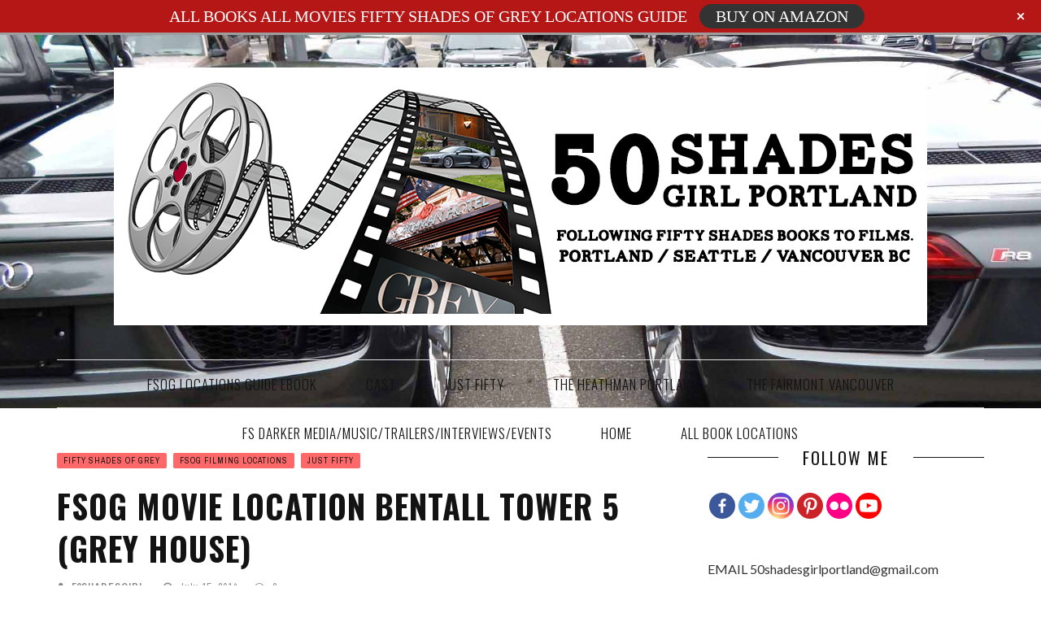

--- FILE ---
content_type: text/html; charset=UTF-8
request_url: https://50shadesgirlportland.com/fsog-movie-location-bentall-tower-5-grey-house/
body_size: 19365
content:
<!DOCTYPE html>
<html lang="en-US">

<head>
    <meta charset="UTF-8" />
    <meta name="viewport" content="width=device-width, initial-scale=1"/>
            <meta property="og:image" content="https://50shadesgirlportland.com/wp-content/uploads/2014/07/20140213_101924.jpg"/>
        <link rel="pingback" href="https://50shadesgirlportland.com/xmlrpc.php" />
    	    <title>FSOG MOVIE LOCATION BENTALL TOWER 5 (Grey House) &#8211; 50 SHADES GIRL PORTLAND</title>
<style type="text/css">			.heateorSssInstagramBackground{background:radial-gradient(circle at 30% 107%,#fdf497 0,#fdf497 5%,#fd5949 45%,#d6249f 60%,#285aeb 90%)}
											.heateor_sss_horizontal_sharing .heateorSssSharing,.heateor_sss_standard_follow_icons_container .heateorSssSharing{
							color: #fff;
						border-width: 0px;
			border-style: solid;
			border-color: transparent;
		}
				.heateor_sss_horizontal_sharing .heateorSssTCBackground{
			color:#666;
		}
				.heateor_sss_horizontal_sharing .heateorSssSharing:hover,.heateor_sss_standard_follow_icons_container .heateorSssSharing:hover{
						border-color: transparent;
		}
		.heateor_sss_vertical_sharing .heateorSssSharing,.heateor_sss_floating_follow_icons_container .heateorSssSharing{
							color: #fff;
						border-width: 0px;
			border-style: solid;
			border-color: transparent;
		}
				.heateor_sss_vertical_sharing .heateorSssTCBackground{
			color:#666;
		}
				.heateor_sss_vertical_sharing .heateorSssSharing:hover,.heateor_sss_floating_follow_icons_container .heateorSssSharing:hover{
						border-color: transparent;
		}
		
		@media screen and (max-width:783px) {.heateor_sss_vertical_sharing{display:none!important}}@media screen and (max-width:783px) {.heateor_sss_floating_follow_icons_container{display:none!important}}div.heateor_sss_sharing_title{text-align:center}ul.heateor_sss_sharing_ul{width:100%;text-align:center;}div.heateor_sss_horizontal_sharing ul.heateor_sss_sharing_ul li{float:none!important;display:inline-block;}</style><meta name='robots' content='max-image-preview:large' />
<link rel='dns-prefetch' href='//fonts.googleapis.com' />
<link rel='dns-prefetch' href='//s.w.org' />
<link rel='preconnect' href='https://fonts.gstatic.com' crossorigin />
<link rel="alternate" type="application/rss+xml" title="50 SHADES GIRL PORTLAND &raquo; Feed" href="https://50shadesgirlportland.com/feed/" />
<link rel="alternate" type="application/rss+xml" title="50 SHADES GIRL PORTLAND &raquo; Comments Feed" href="https://50shadesgirlportland.com/comments/feed/" />
		<script type="text/javascript">
			window._wpemojiSettings = {"baseUrl":"https:\/\/s.w.org\/images\/core\/emoji\/13.0.1\/72x72\/","ext":".png","svgUrl":"https:\/\/s.w.org\/images\/core\/emoji\/13.0.1\/svg\/","svgExt":".svg","source":{"concatemoji":"https:\/\/50shadesgirlportland.com\/wp-includes\/js\/wp-emoji-release.min.js?ver=5.7.14"}};
			!function(e,a,t){var n,r,o,i=a.createElement("canvas"),p=i.getContext&&i.getContext("2d");function s(e,t){var a=String.fromCharCode;p.clearRect(0,0,i.width,i.height),p.fillText(a.apply(this,e),0,0);e=i.toDataURL();return p.clearRect(0,0,i.width,i.height),p.fillText(a.apply(this,t),0,0),e===i.toDataURL()}function c(e){var t=a.createElement("script");t.src=e,t.defer=t.type="text/javascript",a.getElementsByTagName("head")[0].appendChild(t)}for(o=Array("flag","emoji"),t.supports={everything:!0,everythingExceptFlag:!0},r=0;r<o.length;r++)t.supports[o[r]]=function(e){if(!p||!p.fillText)return!1;switch(p.textBaseline="top",p.font="600 32px Arial",e){case"flag":return s([127987,65039,8205,9895,65039],[127987,65039,8203,9895,65039])?!1:!s([55356,56826,55356,56819],[55356,56826,8203,55356,56819])&&!s([55356,57332,56128,56423,56128,56418,56128,56421,56128,56430,56128,56423,56128,56447],[55356,57332,8203,56128,56423,8203,56128,56418,8203,56128,56421,8203,56128,56430,8203,56128,56423,8203,56128,56447]);case"emoji":return!s([55357,56424,8205,55356,57212],[55357,56424,8203,55356,57212])}return!1}(o[r]),t.supports.everything=t.supports.everything&&t.supports[o[r]],"flag"!==o[r]&&(t.supports.everythingExceptFlag=t.supports.everythingExceptFlag&&t.supports[o[r]]);t.supports.everythingExceptFlag=t.supports.everythingExceptFlag&&!t.supports.flag,t.DOMReady=!1,t.readyCallback=function(){t.DOMReady=!0},t.supports.everything||(n=function(){t.readyCallback()},a.addEventListener?(a.addEventListener("DOMContentLoaded",n,!1),e.addEventListener("load",n,!1)):(e.attachEvent("onload",n),a.attachEvent("onreadystatechange",function(){"complete"===a.readyState&&t.readyCallback()})),(n=t.source||{}).concatemoji?c(n.concatemoji):n.wpemoji&&n.twemoji&&(c(n.twemoji),c(n.wpemoji)))}(window,document,window._wpemojiSettings);
		</script>
		<!-- 50shadesgirlportland.com is managing ads with Advanced Ads – https://wpadvancedads.com/ --><script id="shade-ready">
			window.advanced_ads_ready=function(e,a){a=a||"complete";var d=function(e){return"interactive"===a?"loading"!==e:"complete"===e};d(document.readyState)?e():document.addEventListener("readystatechange",(function(a){d(a.target.readyState)&&e()}),{once:"interactive"===a})},window.advanced_ads_ready_queue=window.advanced_ads_ready_queue||[];		</script>
		<style type="text/css">
img.wp-smiley,
img.emoji {
	display: inline !important;
	border: none !important;
	box-shadow: none !important;
	height: 1em !important;
	width: 1em !important;
	margin: 0 .07em !important;
	vertical-align: -0.1em !important;
	background: none !important;
	padding: 0 !important;
}
</style>
	<link rel='stylesheet' id='wp-block-library-css'  href='https://50shadesgirlportland.com/wp-includes/css/dist/block-library/style.min.css?ver=5.7.14' type='text/css' media='all' />
<link rel='stylesheet' id='SFSImainCss-css'  href='https://50shadesgirlportland.com/wp-content/plugins/ultimate-social-media-icons/css/sfsi-style.css?ver=5.7.14' type='text/css' media='all' />
<link rel='stylesheet' id='wpvp_videojs_css-css'  href='https://50shadesgirlportland.com/wp-content/plugins/wp-video-posts/inc/video-js/video-js.min.css?ver=5.7.14' type='text/css' media='all' />
<link rel='stylesheet' id='wpvp_widget-css'  href='https://50shadesgirlportland.com/wp-content/plugins/wp-video-posts/css/style.css?ver=5.7.14' type='text/css' media='all' />
<link rel='stylesheet' id='flexslider-css'  href='https://50shadesgirlportland.com/wp-content/themes/mystique_wp/css/flexslider.css?ver=5.7.14' type='text/css' media='all' />
<link rel='stylesheet' id='justifiedgallery-css'  href='https://50shadesgirlportland.com/wp-content/themes/mystique_wp/css/justifiedGallery.css?ver=5.7.14' type='text/css' media='all' />
<link rel='stylesheet' id='justifiedlightbox-css'  href='https://50shadesgirlportland.com/wp-content/themes/mystique_wp/css/magnific-popup.css?ver=5.7.14' type='text/css' media='all' />
<link rel='stylesheet' id='mystique_style-css'  href='https://50shadesgirlportland.com/wp-content/themes/mystique_wp/css/kid_style.css?ver=5.7.14' type='text/css' media='all' />
<link rel='stylesheet' id='mystique_responsive-css'  href='https://50shadesgirlportland.com/wp-content/themes/mystique_wp/css/responsive.css?ver=5.7.14' type='text/css' media='all' />
<link rel='stylesheet' id='fa-css'  href='https://50shadesgirlportland.com/wp-content/themes/mystique_wp/css/fonts/awesome-fonts/css/font-awesome.min.css?ver=5.7.14' type='text/css' media='all' />
<link rel='stylesheet' id='heateor_sss_frontend_css-css'  href='https://50shadesgirlportland.com/wp-content/plugins/sassy-social-share/public/css/sassy-social-share-public.css?ver=3.3.20' type='text/css' media='all' />
<link rel='stylesheet' id='heateor_sss_sharing_default_svg-css'  href='https://50shadesgirlportland.com/wp-content/plugins/sassy-social-share/admin/css/sassy-social-share-svg.css?ver=3.3.20' type='text/css' media='all' />
<link rel="preload" as="style" href="https://fonts.googleapis.com/css?family=Oswald:200,300,400,500,600,700%7CArchivo%20Narrow:400,700,400italic,700italic%7CLato:100,300,400,700,900,100italic,300italic,400italic,700italic,900italic&#038;display=swap&#038;ver=1670270021" /><link rel="stylesheet" href="https://fonts.googleapis.com/css?family=Oswald:200,300,400,500,600,700%7CArchivo%20Narrow:400,700,400italic,700italic%7CLato:100,300,400,700,900,100italic,300italic,400italic,700italic,900italic&#038;display=swap&#038;ver=1670270021" media="print" onload="this.media='all'"><noscript><link rel="stylesheet" href="https://fonts.googleapis.com/css?family=Oswald:200,300,400,500,600,700%7CArchivo%20Narrow:400,700,400italic,700italic%7CLato:100,300,400,700,900,100italic,300italic,400italic,700italic,900italic&#038;display=swap&#038;ver=1670270021" /></noscript><script type='text/javascript' src='https://50shadesgirlportland.com/wp-includes/js/jquery/jquery.min.js?ver=3.5.1' id='jquery-core-js'></script>
<script type='text/javascript' src='https://50shadesgirlportland.com/wp-includes/js/jquery/jquery-migrate.min.js?ver=3.3.2' id='jquery-migrate-js'></script>
<script type='text/javascript' src='https://50shadesgirlportland.com/wp-content/plugins/wp-video-posts/inc/video-js/video.js' id='wpvp_videojs-js'></script>
<script type='text/javascript' src='https://50shadesgirlportland.com/wp-content/plugins/wp-video-posts/inc/video-js/vjs.youtube.js' id='wpvp_videojs_yt-js'></script>
<script type='text/javascript' id='wpvp_front_end_js-js-extra'>
/* <![CDATA[ */
var wpvp_vars = {"upload_size":"256MB","file_upload_limit":"268435456","wpvp_ajax":"https:\/\/50shadesgirlportland.com\/wp-admin\/admin-ajax.php"};
/* ]]> */
</script>
<script type='text/javascript' src='https://50shadesgirlportland.com/wp-content/plugins/wp-video-posts/js/wpvp-front-end.js' id='wpvp_front_end_js-js'></script>
<link rel="https://api.w.org/" href="https://50shadesgirlportland.com/wp-json/" /><link rel="alternate" type="application/json" href="https://50shadesgirlportland.com/wp-json/wp/v2/posts/1558" /><link rel="EditURI" type="application/rsd+xml" title="RSD" href="https://50shadesgirlportland.com/xmlrpc.php?rsd" />
<link rel="wlwmanifest" type="application/wlwmanifest+xml" href="https://50shadesgirlportland.com/wp-includes/wlwmanifest.xml" /> 
<meta name="generator" content="WordPress 5.7.14" />
<link rel="canonical" href="https://50shadesgirlportland.com/fsog-movie-location-bentall-tower-5-grey-house/" />
<link rel='shortlink' href='https://50shadesgirlportland.com/?p=1558' />
<link rel="alternate" type="application/json+oembed" href="https://50shadesgirlportland.com/wp-json/oembed/1.0/embed?url=https%3A%2F%2F50shadesgirlportland.com%2Ffsog-movie-location-bentall-tower-5-grey-house%2F" />
<link rel="alternate" type="text/xml+oembed" href="https://50shadesgirlportland.com/wp-json/oembed/1.0/embed?url=https%3A%2F%2F50shadesgirlportland.com%2Ffsog-movie-location-bentall-tower-5-grey-house%2F&#038;format=xml" />
<meta name="framework" content="Redux 4.1.26" /><meta name="follow.[base64]" content="nVxCQDxJGqQX5dmr7HCG"/><meta name="viewport" content="width=device-width, initial-scale=1"><meta property="og:image:secure_url" content="https://50shadesgirlportland.com/wp-content/uploads/2014/07/20140213_101924.jpg" data-id="sfsi"><meta property="og:image:type" content="" data-id="sfsi" /><meta property="og:image:width" content="600" data-id="sfsi" /><meta property="og:image:height" content="800" data-id="sfsi" /><meta property="og:url" content="https://50shadesgirlportland.com/fsog-movie-location-bentall-tower-5-grey-house/" data-id="sfsi" /><meta property="og:description" content="Grey House is a predominant location mentioned in FSOG as it serves as Christian Greys place of business which is actually called Grey Enterprises Holdings, Inc. in the book. The production team of FSOG decided to use one of the tall Bentall Towers in Vancouver, BC as Grey House. These towering buildings are scattered around the downtown area. They used Bentall Tower 5 for the movie. I believe there are currently 5 towers and number 6 completing construction soon. During the filming for these scenes the weather was bitter cold and more so at the night shoot. Dakota was frequently seen wearing her UGG's and a heavy warm coat. They both stayed inside the Bentall Tower in between shots to keep warm.

More photos in the Photo Gallery.



Ana first visits Christian at his workplace when she drives from Vancouver Washington for the interview which was supposed to be done by Kate. She arrives a bit rumpled in her skirt, boots, shirt and coat. After the interview she leaves during a rain storm to drive back to Vancouver, Wash. The filming of this scene was one of the first at the Bentall Tower 5. The crew had worked the day before by bringing in potted trees and hanging leaves on the bare trees in front of the building trying to make winter in Vancouver BC look like May/spring in Seattle. They filmed the part with Ana's borrowed car (Kate's Merecedes CLK) parked out front on the street while she goes into the building. She looks up at the building when first arriving and taking it all in. When she departs it is raining so the film crew had a rain tower set up right outside the buildings doors.











The second time they shoot at Bentall Tower 5 was when Ana leaves Christian after going over the contract. Dakota is seen carrying it in her hands when she is filming the scene. She comes out with Jamie and is dressed up in a dress, overcoat and heels. They walk along the steps then she turns, kisses him on the cheek and leaves him standing there as she hops into her VW Bug. This scene in the book actually happens at the The Heathman private dining room, so I am not sure how this will be played out in the movie.

&nbsp;









" data-id="sfsi" /><meta property="og:title" content="FSOG MOVIE LOCATION BENTALL TOWER 5 (Grey House)" data-id="sfsi" />        <script type="text/javascript">
            var ajaxurl = 'https://50shadesgirlportland.com/wp-admin/admin-ajax.php';
        </script>
                <style type='text/css' media="all">
             

                
                #kid-gallery-slider .flex-control-paging li a.flex-active, 
                .module-main-slider .slider-wrap .slides .post-info .post-cat a,
                .grid-1-type .post-cat a, .kid-carousel-wrap .slides .post-cat a,
                .classic-blog-style .post-cat a, 
                .large-blog-style .post-cat a, 
                .module-main-grid .post-cat a,
                .module-post-two .large-post .post-cat a,
                .module-post-three .large-post .post-cat a,
                .type-in .post-cat a,
                .kid-carousel-large-wrap .slides .post-cat a, .rating-wrap,
                .singletop .post-cat a, h3.ticker-header, .post-cat-main-slider, .module-main-slider .carousel-ctrl .slides li.flex-active-slide,
                .ajax-load-btn span, .loadmore-button .ajax-load-btn, .s-tags a:hover,
                .post-page-links > span, .post-page-links a span:hover, #comment-submit, .kid-review-box .kid-overlay span,
                .kid-score-box, #pagination .current, .widget_archive ul li:hover, .widget_categories ul li:hover,
                .widget_tag_cloud a:hover, .archive-share-but i:hover, .widget .searchform-wrap .search-icon,
                .flex-control-paging li a.flex-active
                {background-color: #FF6868}
                
                
                .kid-author-box .author-info .kid-author-page-contact a:hover, .error-number h1, #kid-404-wrap .kid-error-title,
                .page-404-wrap .redirect-home, .article-content p a, .read-more:hover, .main-nav #main-menu .menu > li > a:hover,
                .footer .kid-header .main-title h3, .header-social li a:hover, .widget-social ul li:hover, .footer .widget-social ul li:hover
                {color: #FF6868}
                
                ::selection
                {background-color: #FF6868}
                ::-moz-selection 
                {background-color: #FF6868}
                
                body::-webkit-scrollbar-thumb
                {background-color: #FF6868}
                
                .article-content blockquote, .textwidget blockquote, #kid-gallery-slider .flex-control-paging li a.flex-active,
                .loadmore-button .ajax-load-btn, .widget_flickr li a:hover img, .post-page-links > span, .post-page-links a span:hover,
                #comment-submit, #pagination .current, .widget_archive ul li:hover, .widget_categories ul li:hover,
                .widget_tag_cloud a:hover
                {border-color: #FF6868}
                 
                
        
                            body {background: none !important}
                        </style>
            <style id="mystique_option-dynamic-css" title="dynamic-css" class="redux-options-output">.header-wrap{background-color:transparent;background-repeat:no-repeat;background-attachment:fixed;background-position:center center;background-image:url('https://50shadesgirlportland.com/wp-content/uploads/2016/10/r8-for-header228889999.jpg');background-size:cover;}.main-nav #main-menu .menu > li > a, .top-nav ul.menu > li, .kid-mega-menu .kid-sub-menu > li > a,
                            .kid-dropdown-menu .kid-sub-menu > li > a, #main-mobile-menu li{font-family:Oswald;font-weight:300;font-style:normal;font-display:swap;}.post-meta, .post-cat, .meta-bottom .post-author, .rating-wrap{font-family:"Archivo Narrow";font-weight:400;font-style:normal;font-display:swap;}h1, h2, h3, h4, h5, h5, h6, .post-title , .grid-container .post-info .post-title , .post-title.post-title-masonry, .post-nav-link-title h3,
                            .recentcomments a:last-child, ul.ticker li h2 a, .header .logo.logo-text h1, .widget_recent_entries a, .loadmore-button .ajax-load-btn, .widget_nav_menu > div > ul > li,
                            .kid-review-box .kid-criteria-wrap .kid-criteria{font-family:Oswald;font-weight:400;font-style:normal;font-display:swap;}.kid-header .kid-title h3, .kid-header .main-title h3, .footer .kid-header .main-title h3{font-family:Oswald;font-weight:400;font-style:normal;font-display:swap;}body, textarea, input, p, 
                            .entry-excerpt, .comment-text, .comment-author, .article-content,
                            .comments-area, .tag-list, .kid-author-meta h3 {font-family:Lato;font-weight:400;font-style:normal;font-display:swap;}</style></head>
<body class="post-template-default single single-post postid-1558 single-format-standard dwpb-push-page dwpb-allow-close aa-prefix-shade-" itemscope itemtype="http://schema.org/Article" >
    <div class="site-container wide">
    	<!-- page-wrap open-->
    	<div class="page-wrap clear-fix">
    
    		<!-- header-wrap open -->
  		            <div class="header-wrap header-center header-black">
        
                        <!-- header open -->
            <div class="header">
                <div class="header-inner kid-site-container">
        			<!-- logo open -->
                            			<div class="logo">
                        <h1>
                            <a href="https://50shadesgirlportland.com">
                                <img src="https://50shadesgirlportland.com/wp-content/uploads/2016/08/Final-FSOG-Header-Logo-1.jpg" alt="logo"/>
                            </a>
                        </h1>
        			</div>
        			<!-- logo close -->
                                                        </div>   			
            </div>
            <!-- header close -->
            			<!-- nav open -->
			<nav class="main-nav">
                <div class="kid-site-container">
                    <div class="header-inner clear-fix">
                        <div class="mobile">
                            <i class="fa fa-bars"></i>
                        </div>
                        <div id="main-menu" class="menu-menu-1-container"><ul id="menu-menu-1" class="menu"><li id="menu-item-6789" class="menu-item menu-item-type-custom menu-item-object-custom menu-item-6789"><a href="https://50shadesgirlportland.com/?page_id=6778">FSOG Locations Guide EBook</a></li>
<li id="menu-item-8787" class="menu-item menu-item-type-taxonomy menu-item-object-category menu-item-has-children menu-item-8787"><a href="https://50shadesgirlportland.com/category/cast-news/">CAST</a><div class="kid-mega-menu kid-site-container"><div id="kid-carousel-8787" class="kid-sub-posts kid-with-sub flexslider clear-fix">
                                <ul class="slides"> <li class="kid-sub-post">
                                    <div class="thumb"><img width="330" height="220" src="https://50shadesgirlportland.com/wp-content/uploads/2018/11/Fearless-Reporting-1-330x220.png" class="attachment-mystique_330_220 size-mystique_330_220 wp-post-image" alt="" loading="lazy" srcset="https://50shadesgirlportland.com/wp-content/uploads/2018/11/Fearless-Reporting-1-330x220.png 330w, https://50shadesgirlportland.com/wp-content/uploads/2018/11/Fearless-Reporting-1-150x100.png 150w" sizes="(max-width: 330px) 100vw, 330px" /></div>
                                    <h3 class="post-title"><a href="https://50shadesgirlportland.com/jamie-dornans-a-private-war-featured-in-asc-magazine/">Jamie Dornans A Private War Featured in ASC Magazine</a></h3> 
                                   </li><!-- Test HTML --> <li class="kid-sub-post">
                                    <div class="thumb"><img width="330" height="220" src="https://50shadesgirlportland.com/wp-content/uploads/2018/11/Screenshot-202-330x220.png" class="attachment-mystique_330_220 size-mystique_330_220 wp-post-image" alt="" loading="lazy" srcset="https://50shadesgirlportland.com/wp-content/uploads/2018/11/Screenshot-202-330x220.png 330w, https://50shadesgirlportland.com/wp-content/uploads/2018/11/Screenshot-202-150x100.png 150w" sizes="(max-width: 330px) 100vw, 330px" /></div>
                                    <h3 class="post-title"><a href="https://50shadesgirlportland.com/dakota-johnsons-suspira-featured-in-asc-magazine/">Dakota Johnsons Suspiria Featured in ASC Magazine</a></h3> 
                                   </li><!-- Test HTML --> <li class="kid-sub-post">
                                    <div class="thumb"><img width="330" height="220" src="https://50shadesgirlportland.com/wp-content/uploads/2018/10/Screenshot-112-330x220.png" class="attachment-mystique_330_220 size-mystique_330_220 wp-post-image" alt="" loading="lazy" srcset="https://50shadesgirlportland.com/wp-content/uploads/2018/10/Screenshot-112-330x220.png 330w, https://50shadesgirlportland.com/wp-content/uploads/2018/10/Screenshot-112-150x100.png 150w" sizes="(max-width: 330px) 100vw, 330px" /></div>
                                    <h3 class="post-title"><a href="https://50shadesgirlportland.com/meet-ben-corns-aka-stephan-fs-freed-geh-jet-pilot/">Meet Ben Corns aka "Stephan" FS Freed GEH Jet Pilot</a></h3> 
                                   </li><!-- Test HTML --> <li class="kid-sub-post">
                                    <div class="thumb"><img width="330" height="220" src="https://50shadesgirlportland.com/wp-content/uploads/2018/04/Exclusive_-Crazy-Rich-Asians-Trailer-007-330x220.jpg" class="attachment-mystique_330_220 size-mystique_330_220 wp-post-image" alt="" loading="lazy" srcset="https://50shadesgirlportland.com/wp-content/uploads/2018/04/Exclusive_-Crazy-Rich-Asians-Trailer-007-330x220.jpg 330w, https://50shadesgirlportland.com/wp-content/uploads/2018/04/Exclusive_-Crazy-Rich-Asians-Trailer-007-150x100.jpg 150w" sizes="(max-width: 330px) 100vw, 330px" /></div>
                                    <h3 class="post-title"><a href="https://50shadesgirlportland.com/nelson-coates-designs-crazy-rich-asians/">NELSON COATES DESIGNS CRAZY RICH ASIANS</a></h3> 
                                   </li><!-- Test HTML --> <li class="kid-sub-post">
                                    <div class="thumb"><img width="330" height="220" src="https://50shadesgirlportland.com/wp-content/uploads/2018/07/20180723_200305-330x220.jpg" class="attachment-mystique_330_220 size-mystique_330_220 wp-post-image" alt="" loading="lazy" srcset="https://50shadesgirlportland.com/wp-content/uploads/2018/07/20180723_200305-330x220.jpg 330w, https://50shadesgirlportland.com/wp-content/uploads/2018/07/20180723_200305-150x100.jpg 150w" sizes="(max-width: 330px) 100vw, 330px" /></div>
                                    <h3 class="post-title"><a href="https://50shadesgirlportland.com/jamie-dornans-charity-golf-ball-arrives-in-portland/">Jamie Dornan's Charity Golf Ball Arrives in Portland</a></h3> 
                                   </li><!-- Test HTML --> <li class="kid-sub-post">
                                    <div class="thumb"><img width="330" height="220" src="https://50shadesgirlportland.com/wp-content/uploads/2018/02/Screenshot-388-330x220.png" class="attachment-mystique_330_220 size-mystique_330_220 wp-post-image" alt="" loading="lazy" srcset="https://50shadesgirlportland.com/wp-content/uploads/2018/02/Screenshot-388-330x220.png 330w, https://50shadesgirlportland.com/wp-content/uploads/2018/02/Screenshot-388-150x100.png 150w" sizes="(max-width: 330px) 100vw, 330px" /></div>
                                    <h3 class="post-title"><a href="https://50shadesgirlportland.com/luke-grimes-yellowstone-set-to-premiere/">Luke Grimes Yellowstone Set To Premiere</a></h3> 
                                   </li><!-- Test HTML --> <li class="kid-sub-post">
                                    <div class="thumb"><img width="330" height="220" src="https://50shadesgirlportland.com/wp-content/uploads/2018/02/Screenshot-327-330x220.png" class="attachment-mystique_330_220 size-mystique_330_220 wp-post-image" alt="" loading="lazy" srcset="https://50shadesgirlportland.com/wp-content/uploads/2018/02/Screenshot-327-330x220.png 330w, https://50shadesgirlportland.com/wp-content/uploads/2018/02/Screenshot-327-150x100.png 150w" sizes="(max-width: 330px) 100vw, 330px" /></div>
                                    <h3 class="post-title"><a href="https://50shadesgirlportland.com/jamie-dornan-on-james-corden-the-play-room/">Jamie Dornan on James Corden "The Play Room"</a></h3> 
                                   </li><!-- Test HTML --> <li class="kid-sub-post">
                                    <div class="thumb"><img width="330" height="220" src="https://50shadesgirlportland.com/wp-content/uploads/2018/02/Screenshot-2018-02-01-at-8.15.22-AM-330x220.png" class="attachment-mystique_330_220 size-mystique_330_220 wp-post-image" alt="" loading="lazy" srcset="https://50shadesgirlportland.com/wp-content/uploads/2018/02/Screenshot-2018-02-01-at-8.15.22-AM-330x220.png 330w, https://50shadesgirlportland.com/wp-content/uploads/2018/02/Screenshot-2018-02-01-at-8.15.22-AM-150x100.png 150w" sizes="(max-width: 330px) 100vw, 330px" /></div>
                                    <h3 class="post-title"><a href="https://50shadesgirlportland.com/jamie-dornan-on-jimmy-kimmel/">Jamie Dornan on Jimmy Kimmel</a></h3> 
                                   </li><!-- Test HTML --> <li class="kid-sub-post">
                                    <div class="thumb"><img width="330" height="220" src="https://50shadesgirlportland.com/wp-content/uploads/2018/01/Screenshot-130-330x220.png" class="attachment-mystique_330_220 size-mystique_330_220 wp-post-image" alt="" loading="lazy" srcset="https://50shadesgirlportland.com/wp-content/uploads/2018/01/Screenshot-130-330x220.png 330w, https://50shadesgirlportland.com/wp-content/uploads/2018/01/Screenshot-130-150x100.png 150w" sizes="(max-width: 330px) 100vw, 330px" /></div>
                                    <h3 class="post-title"><a href="https://50shadesgirlportland.com/fifty-shades-freed-jamie-dornan-visits-graham-norton/">fifty Shades Freed: Jamie Dornan Visits Graham Norton</a></h3> 
                                   </li><!-- Test HTML --></ul>
                             </div><ul class="kid-sub-menu">	<li id="menu-item-8788" class="menu-item menu-item-type-taxonomy menu-item-object-category menu-item-8788"><a href="https://50shadesgirlportland.com/category/cast-news/dakota-johnson/">Dakota Johnson</a></li>
	<li id="menu-item-8789" class="menu-item menu-item-type-taxonomy menu-item-object-category menu-item-8789"><a href="https://50shadesgirlportland.com/category/cast-news/jamie-dornan/">Jamie Dornan</a></li>
</ul></div></li>
<li id="menu-item-8804" class="menu-item menu-item-type-taxonomy menu-item-object-category current-post-ancestor current-menu-parent current-post-parent menu-item-has-children menu-item-8804"><a href="https://50shadesgirlportland.com/category/just-fifty/">JUST FIFTY</a><div class="kid-mega-menu kid-site-container"><div id="kid-carousel-8804" class="kid-sub-posts kid-with-sub flexslider clear-fix">
                                <ul class="slides"> <li class="kid-sub-post">
                                    <div class="thumb"><img width="330" height="220" src="https://50shadesgirlportland.com/wp-content/uploads/2021/04/157389434_3810080842443397_1710774489618107841_n-330x220.jpg" class="attachment-mystique_330_220 size-mystique_330_220 wp-post-image" alt="" loading="lazy" srcset="https://50shadesgirlportland.com/wp-content/uploads/2021/04/157389434_3810080842443397_1710774489618107841_n-330x220.jpg 330w, https://50shadesgirlportland.com/wp-content/uploads/2021/04/157389434_3810080842443397_1710774489618107841_n-150x100.jpg 150w" sizes="(max-width: 330px) 100vw, 330px" /></div>
                                    <h3 class="post-title"><a href="https://50shadesgirlportland.com/freed-fifty-shades-freed-as-told-by-christian/">FREED: Fifty Shades Freed as Told by Christian</a></h3> 
                                   </li><!-- Test HTML --> <li class="kid-sub-post">
                                    <div class="thumb"><img width="330" height="220" src="https://50shadesgirlportland.com/wp-content/uploads/2019/05/20190506_171342-330x220.jpg" class="attachment-mystique_330_220 size-mystique_330_220 wp-post-image" alt="" loading="lazy" srcset="https://50shadesgirlportland.com/wp-content/uploads/2019/05/20190506_171342-330x220.jpg 330w, https://50shadesgirlportland.com/wp-content/uploads/2019/05/20190506_171342-150x100.jpg 150w" sizes="(max-width: 330px) 100vw, 330px" /></div>
                                    <h3 class="post-title"><a href="https://50shadesgirlportland.com/e-l-james-book-signing-in-tempe-az/">E L James Book Signing in Tempe AZ</a></h3> 
                                   </li><!-- Test HTML --> <li class="kid-sub-post">
                                    <div class="thumb"><img width="330" height="220" src="https://50shadesgirlportland.com/wp-content/uploads/2018/11/Fearless-Reporting-1-330x220.png" class="attachment-mystique_330_220 size-mystique_330_220 wp-post-image" alt="" loading="lazy" srcset="https://50shadesgirlportland.com/wp-content/uploads/2018/11/Fearless-Reporting-1-330x220.png 330w, https://50shadesgirlportland.com/wp-content/uploads/2018/11/Fearless-Reporting-1-150x100.png 150w" sizes="(max-width: 330px) 100vw, 330px" /></div>
                                    <h3 class="post-title"><a href="https://50shadesgirlportland.com/jamie-dornans-a-private-war-featured-in-asc-magazine/">Jamie Dornans A Private War Featured in ASC Magazine</a></h3> 
                                   </li><!-- Test HTML --> <li class="kid-sub-post">
                                    <div class="thumb"><img width="330" height="220" src="https://50shadesgirlportland.com/wp-content/uploads/2018/10/DSCN6240-330x220.jpg" class="attachment-mystique_330_220 size-mystique_330_220 wp-post-image" alt="" loading="lazy" srcset="https://50shadesgirlportland.com/wp-content/uploads/2018/10/DSCN6240-330x220.jpg 330w, https://50shadesgirlportland.com/wp-content/uploads/2018/10/DSCN6240-150x100.jpg 150w" sizes="(max-width: 330px) 100vw, 330px" /></div>
                                    <h3 class="post-title"><a href="https://50shadesgirlportland.com/fsog-movie-location-the-fish-house-in-stanley-park-update-sept-2018/">FSOG MOVIE LOCATION: The Fish House in Stanley Park UPDATE SEPT 2018</a></h3> 
                                   </li><!-- Test HTML --> <li class="kid-sub-post">
                                    <div class="thumb"><img width="330" height="220" src="https://50shadesgirlportland.com/wp-content/uploads/2018/07/20180716_133200-330x220.jpg" class="attachment-mystique_330_220 size-mystique_330_220 wp-post-image" alt="" loading="lazy" srcset="https://50shadesgirlportland.com/wp-content/uploads/2018/07/20180716_133200-330x220.jpg 330w, https://50shadesgirlportland.com/wp-content/uploads/2018/07/20180716_133200-150x100.jpg 150w" sizes="(max-width: 330px) 100vw, 330px" /></div>
                                    <h3 class="post-title"><a href="https://50shadesgirlportland.com/fifty-shades-freed-book-location-aspen-colorado/">Fifty Shades Freed Book Location:  Aspen Colorado</a></h3> 
                                   </li><!-- Test HTML --> <li class="kid-sub-post">
                                    <div class="thumb"><img width="330" height="220" src="https://50shadesgirlportland.com/wp-content/uploads/2018/05/20180506_164220-330x220.jpg" class="attachment-mystique_330_220 size-mystique_330_220 wp-post-image" alt="" loading="lazy" srcset="https://50shadesgirlportland.com/wp-content/uploads/2018/05/20180506_164220-330x220.jpg 330w, https://50shadesgirlportland.com/wp-content/uploads/2018/05/20180506_164220-150x100.jpg 150w, https://50shadesgirlportland.com/wp-content/uploads/2018/05/20180506_164220-600x400.jpg 600w" sizes="(max-width: 330px) 100vw, 330px" /></div>
                                    <h3 class="post-title"><a href="https://50shadesgirlportland.com/book-club-review-by-janet-webb/">Book Club Review by Janet Webb</a></h3> 
                                   </li><!-- Test HTML --> <li class="kid-sub-post">
                                    <div class="thumb"><img width="330" height="220" src="https://50shadesgirlportland.com/wp-content/uploads/2018/05/BC_00888_R-330x220.jpg" class="attachment-mystique_330_220 size-mystique_330_220 wp-post-image" alt="" loading="lazy" srcset="https://50shadesgirlportland.com/wp-content/uploads/2018/05/BC_00888_R-330x220.jpg 330w, https://50shadesgirlportland.com/wp-content/uploads/2018/05/BC_00888_R-300x200.jpg 300w, https://50shadesgirlportland.com/wp-content/uploads/2018/05/BC_00888_R-768x513.jpg 768w, https://50shadesgirlportland.com/wp-content/uploads/2018/05/BC_00888_R-150x100.jpg 150w, https://50shadesgirlportland.com/wp-content/uploads/2018/05/BC_00888_R-400x267.jpg 400w, https://50shadesgirlportland.com/wp-content/uploads/2018/05/BC_00888_R.jpg 800w" sizes="(max-width: 330px) 100vw, 330px" /></div>
                                    <h3 class="post-title"><a href="https://50shadesgirlportland.com/book-club-movie-behindthescenes-photos/">Book Club Movie BehindTheScenes Photos</a></h3> 
                                   </li><!-- Test HTML --> <li class="kid-sub-post">
                                    <div class="thumb"><img width="330" height="220" src="https://50shadesgirlportland.com/wp-content/uploads/2018/03/fifty-shades-freed-book-330x220.jpg" class="attachment-mystique_330_220 size-mystique_330_220 wp-post-image" alt="" loading="lazy" srcset="https://50shadesgirlportland.com/wp-content/uploads/2018/03/fifty-shades-freed-book-330x220.jpg 330w, https://50shadesgirlportland.com/wp-content/uploads/2018/03/fifty-shades-freed-book-150x100.jpg 150w" sizes="(max-width: 330px) 100vw, 330px" /></div>
                                    <h3 class="post-title"><a href="https://50shadesgirlportland.com/fifty-shades-of-grey-books-or-movies-first/">Fifty Shades of Grey.....Books or Movies First</a></h3> 
                                   </li><!-- Test HTML --> <li class="kid-sub-post">
                                    <div class="thumb"><img width="330" height="220" src="https://50shadesgirlportland.com/wp-content/uploads/2018/03/HomeEntertainment-Graphic-330x220.jpg" class="attachment-mystique_330_220 size-mystique_330_220 wp-post-image" alt="" loading="lazy" srcset="https://50shadesgirlportland.com/wp-content/uploads/2018/03/HomeEntertainment-Graphic-330x220.jpg 330w, https://50shadesgirlportland.com/wp-content/uploads/2018/03/HomeEntertainment-Graphic-150x100.jpg 150w" sizes="(max-width: 330px) 100vw, 330px" /></div>
                                    <h3 class="post-title"><a href="https://50shadesgirlportland.com/fifty-shades-freed-digital-apr-24-dvd-may-8/">FIFTY SHADES FREED DIGITAL APR 24/DVD MAY 8</a></h3> 
                                   </li><!-- Test HTML --></ul>
                             </div><ul class="kid-sub-menu">	<li id="menu-item-8840" class="menu-item menu-item-type-taxonomy menu-item-object-category menu-item-8840"><a href="https://50shadesgirlportland.com/category/fifty-shades-of-grey/fsog-filming-locations/fsog-filming-reshoots-october-2014/">FSOG FILMING RESHOOTS OCTOBER 2014</a></li>
	<li id="menu-item-8842" class="menu-item menu-item-type-taxonomy menu-item-object-category menu-item-8842"><a href="https://50shadesgirlportland.com/category/105-1-the-buzz/">105.1 The BUZZ</a></li>
	<li id="menu-item-8841" class="menu-item menu-item-type-taxonomy menu-item-object-category menu-item-8841"><a href="https://50shadesgirlportland.com/category/fifty-shades-of-grey/movie-details/">FSOG MOVIE DETAILS</a></li>
</ul></div></li>
<li id="menu-item-8838" class="menu-item menu-item-type-taxonomy menu-item-object-category menu-item-8838"><a href="https://50shadesgirlportland.com/category/all-book-locations/the-heathman/">THE HEATHMAN PORTLAND</a></li>
<li id="menu-item-8843" class="menu-item menu-item-type-taxonomy menu-item-object-category menu-item-8843"><a href="https://50shadesgirlportland.com/category/the-fairmont-vancouver/">THE FAIRMONT VANCOUVER</a></li>
<li id="menu-item-8852" class="menu-item menu-item-type-taxonomy menu-item-object-category menu-item-8852"><a href="https://50shadesgirlportland.com/category/fifty-shades-darker/media/">FS DARKER MEDIA/MUSIC/TRAILERS/INTERVIEWS/EVENTS</a></li>
<li id="menu-item-5959" class="menu-item menu-item-type-custom menu-item-object-custom menu-item-home menu-item-5959"><a href="https://50shadesgirlportland.com/">HOME</a></li>
<li id="menu-item-8786" class="menu-item menu-item-type-taxonomy menu-item-object-category menu-item-8786"><a href="https://50shadesgirlportland.com/category/all-book-locations/">ALL BOOK LOCATIONS</a><div class="kid-mega-menu kid-site-container"><div id="kid-carousel-8786" class="kid-sub-posts flexslider clear-fix">
                                <ul class="slides"> <li class="kid-sub-post">
                                    <div class="thumb"><img width="330" height="220" src="https://50shadesgirlportland.com/wp-content/uploads/2018/02/Heathman-Htl-PDX-Front-Door-330x220.jpg" class="attachment-mystique_330_220 size-mystique_330_220 wp-post-image" alt="" loading="lazy" srcset="https://50shadesgirlportland.com/wp-content/uploads/2018/02/Heathman-Htl-PDX-Front-Door-330x220.jpg 330w, https://50shadesgirlportland.com/wp-content/uploads/2018/02/Heathman-Htl-PDX-Front-Door-150x100.jpg 150w" sizes="(max-width: 330px) 100vw, 330px" /></div>
                                    <h3 class="post-title"><a href="https://50shadesgirlportland.com/the-new-heathman-hotel-under-renovations/">The New Heathman Hotel Renovations</a></h3> 
                                   </li><!-- Test HTML --> <li class="kid-sub-post">
                                    <div class="thumb"><img width="330" height="220" src="https://50shadesgirlportland.com/wp-content/uploads/2018/07/20180716_133200-330x220.jpg" class="attachment-mystique_330_220 size-mystique_330_220 wp-post-image" alt="" loading="lazy" srcset="https://50shadesgirlportland.com/wp-content/uploads/2018/07/20180716_133200-330x220.jpg 330w, https://50shadesgirlportland.com/wp-content/uploads/2018/07/20180716_133200-150x100.jpg 150w" sizes="(max-width: 330px) 100vw, 330px" /></div>
                                    <h3 class="post-title"><a href="https://50shadesgirlportland.com/fifty-shades-freed-book-location-aspen-colorado/">Fifty Shades Freed Book Location:  Aspen Colorado</a></h3> 
                                   </li><!-- Test HTML --> <li class="kid-sub-post">
                                    <div class="thumb"><img width="330" height="220" src="https://50shadesgirlportland.com/wp-content/uploads/2017/10/Fifty-Shades-Locations-Guide-2-330x220.jpg" class="attachment-mystique_330_220 size-mystique_330_220 wp-post-image" alt="" loading="lazy" srcset="https://50shadesgirlportland.com/wp-content/uploads/2017/10/Fifty-Shades-Locations-Guide-2-330x220.jpg 330w, https://50shadesgirlportland.com/wp-content/uploads/2017/10/Fifty-Shades-Locations-Guide-2-150x100.jpg 150w" sizes="(max-width: 330px) 100vw, 330px" /></div>
                                    <h3 class="post-title"><a href="https://50shadesgirlportland.com/fifty-shades-locations-guide-new-edition-2017/">Fifty Shades Locations Guide New Edition 2017</a></h3> 
                                   </li><!-- Test HTML --> <li class="kid-sub-post">
                                    <div class="thumb"><img width="330" height="220" src="https://50shadesgirlportland.com/wp-content/uploads/2017/11/DARKER-INSTA-ONE-330x220.jpg" class="attachment-mystique_330_220 size-mystique_330_220 wp-post-image" alt="" loading="lazy" srcset="https://50shadesgirlportland.com/wp-content/uploads/2017/11/DARKER-INSTA-ONE-330x220.jpg 330w, https://50shadesgirlportland.com/wp-content/uploads/2017/11/DARKER-INSTA-ONE-150x100.jpg 150w" sizes="(max-width: 330px) 100vw, 330px" /></div>
                                    <h3 class="post-title"><a href="https://50shadesgirlportland.com/darker-as-told-by-christian-released-today/">FIFTY SHADES DARKER As Told By Christian   RELEASED TODAY!</a></h3> 
                                   </li><!-- Test HTML --> <li class="kid-sub-post">
                                    <div class="thumb"><img width="330" height="220" src="https://50shadesgirlportland.com/wp-content/uploads/2017/10/810ITH1JQaL-330x220.jpg" class="attachment-mystique_330_220 size-mystique_330_220 wp-post-image" alt="" loading="lazy" srcset="https://50shadesgirlportland.com/wp-content/uploads/2017/10/810ITH1JQaL-330x220.jpg 330w, https://50shadesgirlportland.com/wp-content/uploads/2017/10/810ITH1JQaL-150x100.jpg 150w" sizes="(max-width: 330px) 100vw, 330px" /></div>
                                    <h3 class="post-title"><a href="https://50shadesgirlportland.com/e-l-james-announces-darker-fifty-shades-darker-as-told-by-christian/">E. L. James Announces DARKER Fifty Shades Darker as Told by Christian</a></h3> 
                                   </li><!-- Test HTML --> <li class="kid-sub-post">
                                    <div class="thumb"><img width="330" height="220" src="https://50shadesgirlportland.com/wp-content/uploads/2017/08/DSCN5176-330x220.jpg" class="attachment-mystique_330_220 size-mystique_330_220 wp-post-image" alt="" loading="lazy" srcset="https://50shadesgirlportland.com/wp-content/uploads/2017/08/DSCN5176-330x220.jpg 330w, https://50shadesgirlportland.com/wp-content/uploads/2017/08/DSCN5176-150x100.jpg 150w" sizes="(max-width: 330px) 100vw, 330px" /></div>
                                    <h3 class="post-title"><a href="https://50shadesgirlportland.com/fifty-shades-freed-book-location-uw-nw-hospital-medical-center-seattle-washington/">Fifty Shades Freed Book Location UW NW HOSPITAL & MEDICAL CENTER Seattle ...</a></h3> 
                                   </li><!-- Test HTML --> <li class="kid-sub-post">
                                    <div class="thumb"><img width="330" height="220" src="https://50shadesgirlportland.com/wp-content/uploads/2016/12/russian-tea-menu-1-330x220.png" class="attachment-mystique_330_220 size-mystique_330_220 wp-post-image" alt="" loading="lazy" srcset="https://50shadesgirlportland.com/wp-content/uploads/2016/12/russian-tea-menu-1-330x220.png 330w, https://50shadesgirlportland.com/wp-content/uploads/2016/12/russian-tea-menu-1-150x100.png 150w" sizes="(max-width: 330px) 100vw, 330px" /></div>
                                    <h3 class="post-title"><a href="https://50shadesgirlportland.com/heathman-hotelheadwaters-the-russian-tea/">HEATHMAN HOTEL/HEADWATERS  "THE RUSSIAN TEA"</a></h3> 
                                   </li><!-- Test HTML --> <li class="kid-sub-post">
                                    <div class="thumb"><img width="330" height="220" src="https://50shadesgirlportland.com/wp-content/uploads/2016/12/DSCN4656-330x220.jpg" class="attachment-mystique_330_220 size-mystique_330_220 wp-post-image" alt="" loading="lazy" srcset="https://50shadesgirlportland.com/wp-content/uploads/2016/12/DSCN4656-330x220.jpg 330w, https://50shadesgirlportland.com/wp-content/uploads/2016/12/DSCN4656-150x100.jpg 150w" sizes="(max-width: 330px) 100vw, 330px" /></div>
                                    <h3 class="post-title"><a href="https://50shadesgirlportland.com/the-heathman-hotel-holiday-stay-dec-11-2016/">THE HEATHMAN HOTEL HOLIDAY STAY AND HEADWATERS RESTAURANT DEC. 11, 2016</a></h3> 
                                   </li><!-- Test HTML --> <li class="kid-sub-post">
                                    <div class="thumb"><img width="330" height="186" src="https://50shadesgirlportland.com/wp-content/uploads/2016/08/20160806_121736-e1472698276377.jpg" class="attachment-mystique_330_220 size-mystique_330_220 wp-post-image" alt="" loading="lazy" /></div>
                                    <h3 class="post-title"><a href="https://50shadesgirlportland.com/weekend-stay-at-the-heathman-in-portland/">Weekend Stay at The Heathman in Portland</a></h3> 
                                   </li><!-- Test HTML --></ul>
                             </div></div></li>
</ul></div><div id="main-mobile-menu" class="menu-menu-1-container"><ul id="menu-menu-2" class="menu"><li class="menu-item menu-item-type-custom menu-item-object-custom menu-item-6789"><a href="https://50shadesgirlportland.com/?page_id=6778">FSOG Locations Guide EBook</a></li>
<li class="menu-item menu-item-type-taxonomy menu-item-object-category menu-item-has-children menu-item-8787"><a href="https://50shadesgirlportland.com/category/cast-news/">CAST</a>
<ul class="sub-menu">
	<li class="menu-item menu-item-type-taxonomy menu-item-object-category menu-item-8788"><a href="https://50shadesgirlportland.com/category/cast-news/dakota-johnson/">Dakota Johnson</a></li>
	<li class="menu-item menu-item-type-taxonomy menu-item-object-category menu-item-8789"><a href="https://50shadesgirlportland.com/category/cast-news/jamie-dornan/">Jamie Dornan</a></li>
</ul>
</li>
<li class="menu-item menu-item-type-taxonomy menu-item-object-category current-post-ancestor current-menu-parent current-post-parent menu-item-has-children menu-item-8804"><a href="https://50shadesgirlportland.com/category/just-fifty/">JUST FIFTY</a>
<ul class="sub-menu">
	<li class="menu-item menu-item-type-taxonomy menu-item-object-category menu-item-8840"><a href="https://50shadesgirlportland.com/category/fifty-shades-of-grey/fsog-filming-locations/fsog-filming-reshoots-october-2014/">FSOG FILMING RESHOOTS OCTOBER 2014</a></li>
	<li class="menu-item menu-item-type-taxonomy menu-item-object-category menu-item-8842"><a href="https://50shadesgirlportland.com/category/105-1-the-buzz/">105.1 The BUZZ</a></li>
	<li class="menu-item menu-item-type-taxonomy menu-item-object-category menu-item-8841"><a href="https://50shadesgirlportland.com/category/fifty-shades-of-grey/movie-details/">FSOG MOVIE DETAILS</a></li>
</ul>
</li>
<li class="menu-item menu-item-type-taxonomy menu-item-object-category menu-item-8838"><a href="https://50shadesgirlportland.com/category/all-book-locations/the-heathman/">THE HEATHMAN PORTLAND</a></li>
<li class="menu-item menu-item-type-taxonomy menu-item-object-category menu-item-8843"><a href="https://50shadesgirlportland.com/category/the-fairmont-vancouver/">THE FAIRMONT VANCOUVER</a></li>
<li class="menu-item menu-item-type-taxonomy menu-item-object-category menu-item-8852"><a href="https://50shadesgirlportland.com/category/fifty-shades-darker/media/">FS DARKER MEDIA/MUSIC/TRAILERS/INTERVIEWS/EVENTS</a></li>
<li class="menu-item menu-item-type-custom menu-item-object-custom menu-item-home menu-item-5959"><a href="https://50shadesgirlportland.com/">HOME</a></li>
<li class="menu-item menu-item-type-taxonomy menu-item-object-category menu-item-8786"><a href="https://50shadesgirlportland.com/category/all-book-locations/">ALL BOOK LOCATIONS</a></li>
</ul></div>                    </div>
                </div><!-- main-nav-inner -->
            
			</nav>
            			<!-- nav close -->
        </div>
                <!-- header-wrap close -->
    		
    		<!-- backtop open -->
    		                <div id="back-top"><i class="fa fa-angle-up"></i></div>
                		<!-- backtop close -->
    		
    		<!-- MAIN BODY OPEN -->
    		<div class="main-body kid-site-container clear-fix">

<script>
  (function(i,s,o,g,r,a,m){i['GoogleAnalyticsObject']=r;i[r]=i[r]||function(){
  (i[r].q=i[r].q||[]).push(arguments)},i[r].l=1*new Date();a=s.createElement(o),
  m=s.getElementsByTagName(o)[0];a.async=1;a.src=g;m.parentNode.insertBefore(a,m)
  })(window,document,'script','https://www.google-analytics.com/analytics.js','ga');

  ga('create', 'UA-46659503-1', 'auto');
  ga('send', 'pageview');

</script>    
                <div class="single-page clear-fix">
            <div class="article-content-wrap">
                  
                <div class="content-sb-section clear-fix">
                    <div class="main ">
                        <div class="singletop">
    						<div class="post-cat">
    							<a href="https://50shadesgirlportland.com/category/fifty-shades-of-grey/">FIFTY SHADES OF GREY</a><a href="https://50shadesgirlportland.com/category/fifty-shades-of-grey/fsog-filming-locations/">FSOG FILMING LOCATIONS</a><a href="https://50shadesgirlportland.com/category/just-fifty/">JUST FIFTY</a>    						</div>					
                            <h3 class="post-title">
    							FSOG MOVIE LOCATION BENTALL TOWER 5 (Grey House)        					</h3>     
                            <div class="post-meta clear-fix">      
                                <div class="post-author">
                                    <span class="avatar">
                                        <i class="fa fa-user"></i>
                                    </span>
                                    <a href="https://50shadesgirlportland.com/author/lisafish/" title="Posts by 50Shadesgirl" rel="author">50Shadesgirl</a>                            
                                </div>                                                
                                <div class="date">
                                    <span><i class="fa fa-clock-o"></i></span>
                                    <a href="https://50shadesgirlportland.com/2014/07/15/">
                    				    July 15, 2014                                    </a>
                    			</div>		
                                <div class="meta-comment">
                        			<span><i class="fa fa-comments-o"></i></span>
                        			<a href="https://50shadesgirlportland.com/fsog-movie-location-bentall-tower-5-grey-house/#comments">0</a>
                        		</div>				   
                    		</div>   
                        </div>
                                                <div class="feature-thumb"><img width="281" height="375" src="https://50shadesgirlportland.com/wp-content/uploads/2014/07/20140213_101924.jpg" class="attachment-mystique_750_375 size-mystique_750_375 wp-post-image" alt="" loading="lazy" srcset="https://50shadesgirlportland.com/wp-content/uploads/2014/07/20140213_101924.jpg 600w, https://50shadesgirlportland.com/wp-content/uploads/2014/07/20140213_101924-225x300.jpg 225w" sizes="(max-width: 281px) 100vw, 281px" /></div>                                                <div class="article-content">
                                                        <div class='heateorSssClear'></div><div  class='heateor_sss_sharing_container heateor_sss_horizontal_sharing' heateor-sss-data-href='https://50shadesgirlportland.com/fsog-movie-location-bentall-tower-5-grey-house/'><div class='heateor_sss_sharing_title' style="font-weight:bold" >Share Some Fifty Shades</div><ul class="heateor_sss_sharing_ul"><li class="heateorSssSharingRound"><i style="width:35px;height:35px;" alt="Facebook" Title="Facebook" class="heateorSssSharing heateorSssFacebookBackground" onclick='heateorSssPopup("https://www.facebook.com/sharer/sharer.php?u=https%3A%2F%2F50shadesgirlportland.com%2Ffsog-movie-location-bentall-tower-5-grey-house%2F")'><ss style="display:block;" class="heateorSssSharingSvg heateorSssFacebookSvg"></ss></i></li><li class="heateorSssSharingRound"><i style="width:35px;height:35px;" alt="Twitter" Title="Twitter" class="heateorSssSharing heateorSssTwitterBackground" onclick='heateorSssPopup("http://twitter.com/intent/tweet?text=FSOG%20MOVIE%20LOCATION%20BENTALL%20TOWER%205%20%28Grey%20House%29&url=https%3A%2F%2F50shadesgirlportland.com%2Ffsog-movie-location-bentall-tower-5-grey-house%2F")'><ss style="display:block;" class="heateorSssSharingSvg heateorSssTwitterSvg"></ss></i></li><li class="heateorSssSharingRound"><i style="width:35px;height:35px;" alt="Instagram" Title="Instagram" class="heateorSssSharing heateorSssInstagramBackground"><a href="https://www.instagram.com/" rel="nofollow noopener" target="_blank"><ss style="display:block;" class="heateorSssSharingSvg heateorSssInstagramSvg"></ss></a></i></li><li class="heateorSssSharingRound"><i style="width:35px;height:35px;" alt="Pinterest" Title="Pinterest" class="heateorSssSharing heateorSssPinterestBackground" onclick="javascript:void( (function() {var e=document.createElement('script' );e.setAttribute('type','text/javascript' );e.setAttribute('charset','UTF-8' );e.setAttribute('src','//assets.pinterest.com/js/pinmarklet.js?r='+Math.random()*99999999);document.body.appendChild(e)})());"><ss style="display:block;" class="heateorSssSharingSvg heateorSssPinterestSvg"></ss></i></li><li class="heateorSssSharingRound"><i style="width:35px;height:35px;" alt="Youtube" Title="Youtube" class="heateorSssSharing heateorSssYoutubeBackground"><a href="" rel="nofollow noopener" target="_blank"><ss style="display:block;" class="heateorSssSharingSvg heateorSssYoutubeSvg"></ss></a></i></li><li class="heateorSssSharingRound"><i style="width:35px;height:35px;" title="More" alt="More" class="heateorSssSharing heateorSssMoreBackground" onclick="heateorSssMoreSharingPopup(this, 'https://50shadesgirlportland.com/fsog-movie-location-bentall-tower-5-grey-house/', 'FSOG%20MOVIE%20LOCATION%20BENTALL%20TOWER%205%20%28Grey%20House%29', '' )" ><ss style="display:block" class="heateorSssSharingSvg heateorSssMoreSvg"></ss></i></li></ul><div class="heateorSssClear"></div></div><div class='heateorSssClear'></div><p>Grey House is a predominant location mentioned in FSOG as it serves as Christian Greys place of business which is actually called Grey Enterprises Holdings, Inc. in the book. The production team of FSOG decided to use one of the tall Bentall Towers in Vancouver, BC as Grey House. These towering buildings are scattered around the downtown area. They used Bentall Tower 5 for the movie. I believe there are currently 5 towers and number 6 completing construction soon. During the filming for these scenes the weather was bitter cold and more so at the night shoot. Dakota was frequently seen wearing her UGG&#8217;s and a heavy warm coat. They both stayed inside the Bentall Tower in between shots to keep warm.</p>
<p>More photos in the Photo Gallery.</p>
<p><a href="https://50shadesgirlportland.com/wp-content/uploads/2014/07/20140213_101924.jpg"><img loading="lazy" class="alignnone size-full wp-image-1566" src="https://50shadesgirlportland.com/wp-content/uploads/2014/07/20140213_101924.jpg" alt="20140213_101924" width="600" height="800" srcset="https://50shadesgirlportland.com/wp-content/uploads/2014/07/20140213_101924.jpg 600w, https://50shadesgirlportland.com/wp-content/uploads/2014/07/20140213_101924-225x300.jpg 225w" sizes="(max-width: 600px) 100vw, 600px" /></a></p>
<p>Ana first visits Christian at his workplace when she drives from Vancouver Washington for the interview which was supposed to be done by Kate. She arrives a bit rumpled in her skirt, boots, shirt and coat. After the interview she leaves during a rain storm to drive back to Vancouver, Wash. The filming of this scene was one of the first at the Bentall Tower 5. The crew had worked the day before by bringing in potted trees and hanging leaves on the bare trees in front of the building trying to make winter in Vancouver BC look like May/spring in Seattle. They filmed the part with Ana&#8217;s borrowed car (Kate&#8217;s Merecedes CLK) parked out front on the street while she goes into the building. She looks up at the building when first arriving and taking it all in. When she departs it is raining so the film crew had a rain tower set up right outside the buildings doors.</p>
<p><a href="https://50shadesgirlportland.com/wp-content/uploads/2014/07/article-2520383-19F6EB1600000578-281_634x899.jpg"><img loading="lazy" class="alignnone size-full wp-image-1567" src="https://50shadesgirlportland.com/wp-content/uploads/2014/07/article-2520383-19F6EB1600000578-281_634x899.jpg" alt="article-2520383-19F6EB1600000578-281_634x899" width="564" height="800" srcset="https://50shadesgirlportland.com/wp-content/uploads/2014/07/article-2520383-19F6EB1600000578-281_634x899.jpg 564w, https://50shadesgirlportland.com/wp-content/uploads/2014/07/article-2520383-19F6EB1600000578-281_634x899-211x300.jpg 211w" sizes="(max-width: 564px) 100vw, 564px" /></a></p>
<p><a href="https://50shadesgirlportland.com/wp-content/uploads/2014/07/994075_1433449496873194_190834450_n.jpg"><img loading="lazy" class="alignnone size-full wp-image-1564" src="https://50shadesgirlportland.com/wp-content/uploads/2014/07/994075_1433449496873194_190834450_n.jpg" alt="994075_1433449496873194_190834450_n" width="590" height="587" srcset="https://50shadesgirlportland.com/wp-content/uploads/2014/07/994075_1433449496873194_190834450_n.jpg 590w, https://50shadesgirlportland.com/wp-content/uploads/2014/07/994075_1433449496873194_190834450_n-150x150.jpg 150w, https://50shadesgirlportland.com/wp-content/uploads/2014/07/994075_1433449496873194_190834450_n-300x298.jpg 300w" sizes="(max-width: 590px) 100vw, 590px" /></a></p>
<p><a href="https://50shadesgirlportland.com/wp-content/uploads/2014/07/1476072_1433444460207031_1274256039_n.jpg"><img loading="lazy" class="alignnone size-full wp-image-1565" src="https://50shadesgirlportland.com/wp-content/uploads/2014/07/1476072_1433444460207031_1274256039_n.jpg" alt="1476072_1433444460207031_1274256039_n" width="800" height="600" srcset="https://50shadesgirlportland.com/wp-content/uploads/2014/07/1476072_1433444460207031_1274256039_n.jpg 800w, https://50shadesgirlportland.com/wp-content/uploads/2014/07/1476072_1433444460207031_1274256039_n-300x225.jpg 300w" sizes="(max-width: 800px) 100vw, 800px" /></a></p>
<p><a href="https://50shadesgirlportland.com/wp-content/uploads/2014/07/DSCN2688.jpg"><img loading="lazy" class="alignnone size-full wp-image-1575" src="https://50shadesgirlportland.com/wp-content/uploads/2014/07/DSCN2688.jpg" alt="DSCN2688" width="800" height="600" srcset="https://50shadesgirlportland.com/wp-content/uploads/2014/07/DSCN2688.jpg 800w, https://50shadesgirlportland.com/wp-content/uploads/2014/07/DSCN2688-300x225.jpg 300w" sizes="(max-width: 800px) 100vw, 800px" /></a></p>
<p><a href="https://50shadesgirlportland.com/wp-content/uploads/2014/07/DSCN2666.jpg"><img loading="lazy" class="alignnone size-full wp-image-1572" src="https://50shadesgirlportland.com/wp-content/uploads/2014/07/DSCN2666.jpg" alt="DSCN2666" width="800" height="600" srcset="https://50shadesgirlportland.com/wp-content/uploads/2014/07/DSCN2666.jpg 800w, https://50shadesgirlportland.com/wp-content/uploads/2014/07/DSCN2666-300x225.jpg 300w" sizes="(max-width: 800px) 100vw, 800px" /></a></p>
<p>The second time they shoot at Bentall Tower 5 was when Ana leaves Christian after going over the contract. Dakota is seen carrying it in her hands when she is filming the scene. She comes out with Jamie and is dressed up in a dress, overcoat and heels. They walk along the steps then she turns, kisses him on the cheek and leaves him standing there as she hops into her VW Bug. This scene in the book actually happens at the<a title="The Heathman Private Dining Rooms" href="https://50shadesgirlportland.com/?p=679"> The Heathman </a>private dining room, so I am not sure how this will be played out in the movie.</p>
<p>&nbsp;</p>
<p><a href="https://50shadesgirlportland.com/wp-content/uploads/2014/07/DSCN2681.jpg"><img loading="lazy" class="alignnone size-full wp-image-1573" src="https://50shadesgirlportland.com/wp-content/uploads/2014/07/DSCN2681.jpg" alt="DSCN2681" width="800" height="600" srcset="https://50shadesgirlportland.com/wp-content/uploads/2014/07/DSCN2681.jpg 800w, https://50shadesgirlportland.com/wp-content/uploads/2014/07/DSCN2681-300x225.jpg 300w" sizes="(max-width: 800px) 100vw, 800px" /></a></p>
<p><a href="https://50shadesgirlportland.com/wp-content/uploads/2014/07/Ba-o-jbCUAAdtTx.jpg"><img loading="lazy" class="alignnone size-full wp-image-1570" src="https://50shadesgirlportland.com/wp-content/uploads/2014/07/Ba-o-jbCUAAdtTx.jpg" alt="Ba-o-jbCUAAdtTx" width="600" height="800" srcset="https://50shadesgirlportland.com/wp-content/uploads/2014/07/Ba-o-jbCUAAdtTx.jpg 600w, https://50shadesgirlportland.com/wp-content/uploads/2014/07/Ba-o-jbCUAAdtTx-225x300.jpg 225w" sizes="(max-width: 600px) 100vw, 600px" /></a></p>
<p><a href="https://50shadesgirlportland.com/wp-content/uploads/2014/07/1-a-fifty-shades-film-pic-34.jpg"><img loading="lazy" class="alignnone size-full wp-image-1563" src="https://50shadesgirlportland.com/wp-content/uploads/2014/07/1-a-fifty-shades-film-pic-34.jpg" alt="1-a-fifty-shades-film-pic-34" width="444" height="800" srcset="https://50shadesgirlportland.com/wp-content/uploads/2014/07/1-a-fifty-shades-film-pic-34.jpg 444w, https://50shadesgirlportland.com/wp-content/uploads/2014/07/1-a-fifty-shades-film-pic-34-166x300.jpg 166w" sizes="(max-width: 444px) 100vw, 444px" /></a></p>
<p><a href="https://50shadesgirlportland.com/wp-content/uploads/2014/07/article-2520383-19FEEA6700000578-512_634x550.jpg"><img loading="lazy" class="alignnone size-full wp-image-1569" src="https://50shadesgirlportland.com/wp-content/uploads/2014/07/article-2520383-19FEEA6700000578-512_634x550.jpg" alt="article-2520383-19FEEA6700000578-512_634x550" width="634" height="550" srcset="https://50shadesgirlportland.com/wp-content/uploads/2014/07/article-2520383-19FEEA6700000578-512_634x550.jpg 634w, https://50shadesgirlportland.com/wp-content/uploads/2014/07/article-2520383-19FEEA6700000578-512_634x550-300x260.jpg 300w" sizes="(max-width: 634px) 100vw, 634px" /></a></p>
<p><a href="https://50shadesgirlportland.com/wp-content/uploads/2014/07/DSCN2696.jpg"><img loading="lazy" class="alignnone size-full wp-image-1576" src="https://50shadesgirlportland.com/wp-content/uploads/2014/07/DSCN2696.jpg" alt="DSCN2696" width="800" height="600" srcset="https://50shadesgirlportland.com/wp-content/uploads/2014/07/DSCN2696.jpg 800w, https://50shadesgirlportland.com/wp-content/uploads/2014/07/DSCN2696-300x225.jpg 300w" sizes="(max-width: 800px) 100vw, 800px" /></a></p>
                                                    </div>
                            <!-- TAGS -->
                            <!-- SHARE BOX -->
                            <!-- NAV -->
                         
                                <div class="s-post-nav clear-fix"><div class="nav-btn nav-prev"><div class="nav-title clear-fix"><span class="icon"><i class="fa fa-long-arrow-left"></i></span><span>Previous Article</span><h3><a href="https://50shadesgirlportland.com/dakota-johnson-signed-on-forever-interrupted/">DAKOTA JOHNSON Signed On FOREVER, INTERRUPTED</a></h3></div></div><div class="nav-btn nav-next"><div class="nav-title clear-fix"><span class="icon"><i class="fa fa-long-arrow-right"></i></span><span>Next Article</span><h3><a href="https://50shadesgirlportland.com/fsog-teaser-for-trailer/">FSOG TEASER FOR TRAILER</a></h3></div></div></div>                                                        <!-- AUTHOR BOX -->
                                                                        <meta itemprop="author" content="50Shadesgirl"><meta itemprop="headline " content="FSOG MOVIE LOCATION BENTALL TOWER 5 (Grey House)"><meta itemprop="datePublished" content="2014-07-15T16:56:05+00:00"><meta itemprop="image" content="https://50shadesgirlportland.com/wp-content/uploads/2014/07/20140213_101924.jpg"><meta itemprop="interactionCount" content="UserComments:0"/>    <!-- RELATED POST -->
                          
                            <div class="related-box">
                                <div id="kid-related-posts" class="clear-fix">
                        <h3 class="block-title">Related Posts</h3><ul> 
                    <li class="type-in">
						<div class="thumb-wrap">
							<div class="thumb">
								<a href="https://50shadesgirlportland.com/fs-freed-wedding-day-filming-riverway-golf-course-the-cars-may-1718th-2016-part-33/">
                                    <img width="330" height="220" src="https://50shadesgirlportland.com/wp-content/uploads/2017/11/20160516_164920-330x220.jpg" class="attachment-mystique_330_220 size-mystique_330_220 wp-post-image" alt="" loading="lazy" srcset="https://50shadesgirlportland.com/wp-content/uploads/2017/11/20160516_164920-330x220.jpg 330w, https://50shadesgirlportland.com/wp-content/uploads/2017/11/20160516_164920-150x100.jpg 150w" sizes="(max-width: 330px) 100vw, 330px" />                                </a>
							</div>
						</div>
						<div class="post-info">
                              										
            						<div class="post-cat post-cat-bg">
            							<a  href="https://50shadesgirlportland.com/category/fifty-shades-freed/">FIFTY SHADES FREED</a>            						</div>					
            			     							<h3 class="post-title">
								<a href="https://50shadesgirlportland.com/fs-freed-wedding-day-filming-riverway-golf-course-the-cars-may-1718th-2016-part-33/">
									FS FREED WEDDING DAY FILMING RIVERWAY GOLF COURSE THE CARS ...								</a>
							</h3>
							<div class="post-meta">
                                <div class="post-author">
                                    <span class="avatar">
                                        By
                                    </span>
                                    <a href="https://50shadesgirlportland.com/author/lisafish/" title="Posts by 50Shadesgirl" rel="author">50Shadesgirl</a>                            
                                </div>                                        
                                <div class="date">
                                    <span><i class="fa fa-clock-o"></i></span>
                                    <a href="https://50shadesgirlportland.com/2017/11/15/">
                    				    November 15, 2017                                    </a>
                    			</div>
                                <div class="meta-comment">
                        			<span><i class="fa fa-comments-o"></i></span>
                        			<a href="https://50shadesgirlportland.com/fsog-movie-location-bentall-tower-5-grey-house/#comments">0</a>
                        		</div>
                            </div>	
                            
						</div>							
					</li>
 
                    <li class="type-in">
						<div class="thumb-wrap">
							<div class="thumb">
								<a href="https://50shadesgirlportland.com/fifty-shades-of-grey-5-year-viewing-party/">
                                    <img width="330" height="220" src="https://50shadesgirlportland.com/wp-content/uploads/2020/02/20200208_194300-330x220.jpg" class="attachment-mystique_330_220 size-mystique_330_220 wp-post-image" alt="" loading="lazy" srcset="https://50shadesgirlportland.com/wp-content/uploads/2020/02/20200208_194300-330x220.jpg 330w, https://50shadesgirlportland.com/wp-content/uploads/2020/02/20200208_194300-150x100.jpg 150w" sizes="(max-width: 330px) 100vw, 330px" />                                </a>
							</div>
						</div>
						<div class="post-info">
                              										
            						<div class="post-cat post-cat-bg">
            							<a  href="https://50shadesgirlportland.com/category/fifty-shades-of-grey/">FIFTY SHADES OF GREY</a>            						</div>					
            			     							<h3 class="post-title">
								<a href="https://50shadesgirlportland.com/fifty-shades-of-grey-5-year-viewing-party/">
									Fifty Shades of Grey 5 Year Viewing Party								</a>
							</h3>
							<div class="post-meta">
                                <div class="post-author">
                                    <span class="avatar">
                                        By
                                    </span>
                                    <a href="https://50shadesgirlportland.com/author/lisafish/" title="Posts by 50Shadesgirl" rel="author">50Shadesgirl</a>                            
                                </div>                                        
                                <div class="date">
                                    <span><i class="fa fa-clock-o"></i></span>
                                    <a href="https://50shadesgirlportland.com/2020/02/11/">
                    				    February 11, 2020                                    </a>
                    			</div>
                                <div class="meta-comment">
                        			<span><i class="fa fa-comments-o"></i></span>
                        			<a href="https://50shadesgirlportland.com/fsog-movie-location-bentall-tower-5-grey-house/#comments">0</a>
                        		</div>
                            </div>	
                            
						</div>							
					</li>
</ul></div>                            </div>
                            <!-- COMMENT BOX -->
                                            </div>
                    <!-- Sidebar -->
                                            <!--<home sidebar widget>-->
    		<div class="sidebar ">
            <div class="sidebar-wrap stick" id= 'sidebar-stick'>
                <div class="sidebar-wrap-inner">
                    <aside id="heateor_sss_follow-2" class="widget widget_heateor_sss_follow"><div class="heateor_sss_follow_icons_container"><div class="kid-header"><div class="main-title"><h3>Follow Me</h3></div></div><ul class="heateor_sss_follow_ul"><li class="heateorSssSharingRound"><i style="width:32px;height:32px;border-radius:999px;" alt="Facebook" title="Facebook" class="heateorSssSharing heateorSssFacebookBackground"><a target="_blank" aria-label="Facebook" href="https://www.facebook.com/50shadesgirlportland" rel="noopener"><ss style="display:block" class="heateorSssSharingSvg heateorSssFacebookSvg"></ss></a></i></li><li class="heateorSssSharingRound"><i style="width:32px;height:32px;border-radius:999px;" alt="Twitter" title="Twitter" class="heateorSssSharing heateorSssTwitterBackground"><a target="_blank" aria-label="Twitter" href="https://twitter.com/50shadesgirlpdx" rel="noopener"><ss style="display:block" class="heateorSssSharingSvg heateorSssTwitterSvg"></ss></a></i></li><li class="heateorSssSharingRound"><i style="width:32px;height:32px;border-radius:999px;" alt="Instagram" title="Instagram" class="heateorSssSharing heateorSssInstagramBackground"><a target="_blank" aria-label="Instagram" href="https://www.instagram.com/50shadesgirlportland/" rel="noopener"><ss style="display:block" class="heateorSssSharingSvg heateorSssInstagramSvg"></ss></a></i></li><li class="heateorSssSharingRound"><i style="width:32px;height:32px;border-radius:999px;" alt="Pinterest" title="Pinterest" class="heateorSssSharing heateorSssPinterestBackground"><a target="_blank" aria-label="Pinterest" href="https://www.pinterest.com/50shadesgirlpor/_saved/" rel="noopener"><ss style="display:block" class="heateorSssSharingSvg heateorSssPinterestSvg"></ss></a></i></li><li class="heateorSssSharingRound"><i style="width:32px;height:32px;border-radius:999px;" alt="Flickr" title="Flickr" class="heateorSssSharing heateorSssFlickrBackground"><a target="_blank" aria-label="Flickr" href="https://www.flickr.com/photos/50shadesgirlportland/albums" rel="noopener"><ss style="display:block" class="heateorSssSharingSvg heateorSssFlickrSvg"></ss></a></i></li><li class="heateorSssSharingRound"><i style="width:32px;height:32px;border-radius:999px;" alt="Youtube Channel" title="Youtube Channel" class="heateorSssSharing heateorSssYoutubeBackground"><a target="_blank" aria-label="Youtube Channel" href="https://www.youtube.com/channel/UCYq9Lgr-TvoW92_5xim_mDw" rel="noopener"><ss style="display:block" class="heateorSssSharingSvg heateorSssYoutubeSvg"></ss></a></i></li></ul><div style="clear:both"></div></div></aside><aside id="text-11" class="widget widget_text">			<div class="textwidget">EMAIL 50shadesgirlportland@gmail.com </div>
		</aside><aside id="text-12" class="widget widget_text"><div class="kid-header"><div class="main-title"><h3>Fifty Shades of Grey Cast</h3></div></div>			<div class="textwidget"><p><a href="https://50shadesgirlportland.com/fifty-shades-of-grey-cast/ ">Fifty Shades of Grey Cast</a></p>
</div>
		</aside><aside id="widget_sp_image-20" class="widget widget_sp_image"><div class="kid-header"><div class="main-title"><h3>Order NEW Fifty Shades Locations Guide </h3></div></div><a href="https://www.amazon.com/Fifty-Shades-Locations-Guide-Lisa-ebook/dp/B076J9WWXC/ref=sr_1_2?ie=UTF8&#038;qid=1508452976&#038;sr=8-2&#038;keywords=FIFTY+SHADES+LOCATIONS+GUIDE" target="_self" class="widget_sp_image-image-link" title="Order NEW Fifty Shades Locations Guide "><img width="188" height="300" alt="Order NEW Fifty Shades Locations Guide " class="attachment-medium aligncenter" style="max-width: 100%;" srcset="https://50shadesgirlportland.com/wp-content/uploads/2017/10/Fifty-Shades-Locations-Guide-2-188x300.jpg 188w, https://50shadesgirlportland.com/wp-content/uploads/2017/10/Fifty-Shades-Locations-Guide-2-768x1226.jpg 768w, https://50shadesgirlportland.com/wp-content/uploads/2017/10/Fifty-Shades-Locations-Guide-2-400x638.jpg 400w, https://50shadesgirlportland.com/wp-content/uploads/2017/10/Fifty-Shades-Locations-Guide-2-e1512014487932.jpg 501w" sizes="(max-width: 188px) 100vw, 188px" src="https://50shadesgirlportland.com/wp-content/uploads/2017/10/Fifty-Shades-Locations-Guide-2-188x300.jpg" /></a></aside><aside id="text-8" class="widget widget_text">			<div class="textwidget"><!-- Begin MailChimp Signup Form -->
<link href="//cdn-images.mailchimp.com/embedcode/slim-081711.css" rel="stylesheet" type="text/css">
<style type="text/css">
	#mc_embed_signup{background:#cc0000; clear:left; font:14px Helvetica,Arial,sans-serif;  width:270px;}
	/* Add your own MailChimp form style overrides in your site stylesheet or in this style block.
	   We recommend moving this block and the preceding CSS link to the HEAD of your HTML file. */
</style>
<div id="mc_embed_signup">
<form action="//50shadesgirlportland.us10.list-manage.com/subscribe/post?u=25e037f78e0953e1e72056245&amp;id=eebb7f9b55" method="post" id="mc-embedded-subscribe-form" name="mc-embedded-subscribe-form" class="validate" target="_blank" novalidate>
    <div id="mc_embed_signup_scroll">
	<label for="mce-EMAIL">Subscribe to our mailing list</label>
	<input type="email" value="" name="EMAIL" class="email" id="mce-EMAIL" placeholder="email address" required>
    <!-- real people should not fill this in and expect good things - do not remove this or risk form bot signups-->
    <div style="position: absolute; left: -5000px;"><input type="text" name="b_25e037f78e0953e1e72056245_eebb7f9b55" tabindex="-1" value=""></div>
    <div class="clear"><input type="submit" value="Subscribe" name="subscribe" id="mc-embedded-subscribe" class="button"></div>
    </div>
</form>
</div>

<!--End mc_embed_signup--></div>
		</aside><aside id="widget_sp_image-29" class="widget widget_sp_image"><a href="https://www.eljamesauthor.com/" target="_self" class="widget_sp_image-image-link"><img width="300" height="300" class="attachment-medium" style="max-width: 100%;" srcset="https://50shadesgirlportland.com/wp-content/uploads/2021/04/168819254_3903764749741672_7971167031746942780_n-300x300.jpg 300w, https://50shadesgirlportland.com/wp-content/uploads/2021/04/168819254_3903764749741672_7971167031746942780_n-150x150.jpg 150w, https://50shadesgirlportland.com/wp-content/uploads/2021/04/168819254_3903764749741672_7971167031746942780_n-400x400.jpg 400w, https://50shadesgirlportland.com/wp-content/uploads/2021/04/168819254_3903764749741672_7971167031746942780_n.jpg 526w" sizes="(max-width: 300px) 100vw, 300px" src="https://50shadesgirlportland.com/wp-content/uploads/2021/04/168819254_3903764749741672_7971167031746942780_n-300x300.jpg" /></a></aside><aside id="widget_sp_image-8" class="widget widget_sp_image"><div class="kid-header"><div class="main-title"><h3>CLICK TO PHOTO GALLERY</h3></div></div><a href="https://50shadesgirlportland.com/?page_id=3783" target="_self" class="widget_sp_image-image-link" title="CLICK TO PHOTO GALLERY"><img width="160" height="120" alt="CLICK TO PHOTO GALLERY" class="attachment-full aligncenter" style="max-width: 100%;" src="https://50shadesgirlportland.com/wp-content/uploads/2014/10/DSCN6841.jpg" /></a></aside><aside id="widget_sp_image-14" class="widget widget_sp_image"><a href="http://www.fiftyshadesmovie.com/fiftyshadesdarker/" target="_self" class="widget_sp_image-image-link"><img width="150" height="150" class="attachment-thumbnail aligncenter" style="max-width: 100%;" srcset="https://50shadesgirlportland.com/wp-content/uploads/2017/10/Fifty-Shades-Freed-Official-Fifty-150x150.jpg 150w, https://50shadesgirlportland.com/wp-content/uploads/2017/10/Fifty-Shades-Freed-Official-Fifty-300x300.jpg 300w, https://50shadesgirlportland.com/wp-content/uploads/2017/10/Fifty-Shades-Freed-Official-Fifty-768x768.jpg 768w, https://50shadesgirlportland.com/wp-content/uploads/2017/10/Fifty-Shades-Freed-Official-Fifty-400x400.jpg 400w, https://50shadesgirlportland.com/wp-content/uploads/2017/10/Fifty-Shades-Freed-Official-Fifty.jpg 1501w" sizes="(max-width: 150px) 100vw, 150px" src="https://50shadesgirlportland.com/wp-content/uploads/2017/10/Fifty-Shades-Freed-Official-Fifty-150x150.jpg" /></a></aside><aside id="categories-2" class="widget widget_categories"><div class="kid-header"><div class="main-title"><h3>CLICK TO EVERYTHING FIFTY SHADES OF GREY</h3></div></div><form action="https://50shadesgirlportland.com" method="get"><label class="screen-reader-text" for="cat">CLICK TO EVERYTHING FIFTY SHADES OF GREY</label><select  name='cat' id='cat' class='postform' >
	<option value='-1'>Select Category</option>
	<option class="level-0" value="3">105.1 The BUZZ</option>
	<option class="level-0" value="6">ALL BOOK LOCATIONS</option>
	<option class="level-1" value="5">&nbsp;&nbsp;&nbsp;THE HEATHMAN PORTLAND</option>
	<option class="level-0" value="53">BOOK CLUB MOVIE</option>
	<option class="level-0" value="4">CAST</option>
	<option class="level-1" value="10">&nbsp;&nbsp;&nbsp;Dakota Johnson</option>
	<option class="level-1" value="9">&nbsp;&nbsp;&nbsp;Jamie Dornan</option>
	<option class="level-0" value="42">CHRISTIAN GREYS AUDI R8 IN FIFTY SHADES MOVIES</option>
	<option class="level-0" value="58">E L JAMES</option>
	<option class="level-0" value="49">FIFTY SHADES DARKER</option>
	<option class="level-1" value="20">&nbsp;&nbsp;&nbsp;DARKER FILMING LOCATIONS</option>
	<option class="level-2" value="39">&nbsp;&nbsp;&nbsp;&nbsp;&nbsp;&nbsp;-CASA MIA (GREY MANSION) FILMING</option>
	<option class="level-2" value="22">&nbsp;&nbsp;&nbsp;&nbsp;&nbsp;&nbsp;FSOG/ DARKER/FREED FILMING IN GASTOWN</option>
	<option class="level-1" value="24">&nbsp;&nbsp;&nbsp;FS DARKER MEDIA/MUSIC/TRAILERS/INTERVIEWS/EVENTS</option>
	<option class="level-1" value="30">&nbsp;&nbsp;&nbsp;FS DARKER MOVIE DETAILS</option>
	<option class="level-0" value="56">Fifty Shades Filming at University of British Columbia (UBC)</option>
	<option class="level-0" value="50">FIFTY SHADES FREED</option>
	<option class="level-1" value="46">&nbsp;&nbsp;&nbsp;FIFTY SHADES FREED IN LA</option>
	<option class="level-1" value="47">&nbsp;&nbsp;&nbsp;FIFTY SHADES FREED PARIS PREMIERE</option>
	<option class="level-1" value="21">&nbsp;&nbsp;&nbsp;FREED FILMING LOCATIONS</option>
	<option class="level-2" value="55">&nbsp;&nbsp;&nbsp;&nbsp;&nbsp;&nbsp;FIFTY SHADES FREED WEDDING</option>
	<option class="level-2" value="37">&nbsp;&nbsp;&nbsp;&nbsp;&nbsp;&nbsp;FREED LOCATIONS IN FRANCE</option>
	<option class="level-2" value="43">&nbsp;&nbsp;&nbsp;&nbsp;&nbsp;&nbsp;FS SEATTLE INDEPENDENT PRESS FILMING INTERIORS/EXTERIORS</option>
	<option class="level-1" value="41">&nbsp;&nbsp;&nbsp;FREED MOVIE DETAILS</option>
	<option class="level-1" value="35">&nbsp;&nbsp;&nbsp;FS FREED MUSIC/MEDIA/TRAILERS/TEASERS/STILLS/EVENTS</option>
	<option class="level-0" value="48">FIFTY SHADES OF GREY</option>
	<option class="level-1" value="8">&nbsp;&nbsp;&nbsp;FSOG FILMING LOCATIONS</option>
	<option class="level-2" value="15">&nbsp;&nbsp;&nbsp;&nbsp;&nbsp;&nbsp;FSOG FILMING RESHOOTS OCTOBER 2014</option>
	<option class="level-1" value="44">&nbsp;&nbsp;&nbsp;FSOG MEDIA/TRAILERS/TEASER/EVENTS</option>
	<option class="level-1" value="17">&nbsp;&nbsp;&nbsp;FSOG MOVIE DETAILS</option>
	<option class="level-0" value="52">FIFTY SHADES OF GREYS ESCALA RED ROOM</option>
	<option class="level-0" value="54">GIVEAWAYS</option>
	<option class="level-0" value="7">JUST FIFTY</option>
	<option class="level-0" value="14">THE FAIRMONT VANCOUVER</option>
</select>
</form>
<script type="text/javascript">
/* <![CDATA[ */
(function() {
	var dropdown = document.getElementById( "cat" );
	function onCatChange() {
		if ( dropdown.options[ dropdown.selectedIndex ].value > 0 ) {
			dropdown.parentNode.submit();
		}
	}
	dropdown.onchange = onCatChange;
})();
/* ]]> */
</script>

			</aside><aside id="search-2" class="widget widget_search"><div class="kid-header"><div class="main-title"><h3>Search Posts</h3></div></div><form action="https://50shadesgirlportland.com//" id="searchform" method="get">
    <div class="searchform-wrap">
        <input type="text" name="s" id="s" value="Search" onfocus="focusFunction()" onblur="blurFunction()"/>
        <div class="search-icon">
            <i class="fa fa-search"></i>
        </div>
    </div>
</form>

<script>
// Focus = Changes the background color of input to yellow
function focusFunction() {
    if (document.getElementById("s").value == "Search") { document.getElementById("s").value = ""; }
}

// No focus = Changes the background color of input to red
function blurFunction() {
    if (document.getElementById("s").value == "") { document.getElementById("s").value = "Search"; }
}
</script></aside><aside id="media_image-2" class="widget widget_media_image"><div class="kid-header"><div class="main-title"><h3>Click to order your own Anastasia necklace.</h3></div></div><a href="https://www.veronicaandharold.com/"><img width="230" height="300" src="https://50shadesgirlportland.com/wp-content/uploads/2020/10/unnamed1-230x300.jpg" class="image wp-image-13246  attachment-medium size-medium" alt="" loading="lazy" style="max-width: 100%; height: auto;" title="Click to order your own Anastasia necklace." srcset="https://50shadesgirlportland.com/wp-content/uploads/2020/10/unnamed1-230x300.jpg 230w, https://50shadesgirlportland.com/wp-content/uploads/2020/10/unnamed1-768x1002.jpg 768w, https://50shadesgirlportland.com/wp-content/uploads/2020/10/unnamed1-400x522.jpg 400w, https://50shadesgirlportland.com/wp-content/uploads/2020/10/unnamed1.jpg 792w" sizes="(max-width: 230px) 100vw, 230px" /></a></aside>        <div class="video-box">
        	<h2>...</h2>			<iframe width="560" height="315" src="https://www.youtube.com/embed/8cYzgjH7igU" frameborder="0" allow="autoplay; encrypted-media" allowfullscreen></iframe>        			</div>
                <div class="video-box">
        	<h2>...</h2>			<iframe width="560" height="315" src="https://www.youtube.com/embed/PyOIXO1wysk" frameborder="0" allowfullscreen></iframe>        			</div>
                <div class="video-box">
        	<h2>...</h2>			<iframe width="560" height="315" src="https://www.youtube.com/embed/o7XpkaJIzFQ" frameborder="0" allowfullscreen></iframe>        			</div>
                <div class="video-box">
        	<h2>...</h2>			<iframe width="560" height="315" src="https://www.youtube.com/embed/2-yjYDu3AkE" frameborder="0" allow="autoplay; encrypted-media" allowfullscreen></iframe>        			</div>
                <div class="video-box">
        	<h2>...</h2>			<iframe width="560" height="315" src="https://www.youtube.com/embed/HbF9eVUgesg" frameborder="0" allow="autoplay; encrypted-media" allowfullscreen></iframe>        			</div>
                <div class="video-box">
        	<h2>...</h2>			<iframe width="560" height="315" src="https://www.youtube.com/embed/c-FwCZqvRak" frameborder="0" allow="autoplay; encrypted-media" allowfullscreen></iframe>        			</div>
                <div class="video-box">
        	<h2>...</h2>			<iframe width="560" height="315" src="https://www.youtube.com/embed/hazlLmuKNNQ" frameborder="0" allow="autoplay; encrypted-media" allowfullscreen></iframe>        			</div>
        <aside id="media_video-4" class="widget widget_media_video"><div class="kid-header"><div class="main-title"><h3>Fifty Shades Freed Soundtrack</h3></div></div><div style="width:100%;" class="wp-video"><!--[if lt IE 9]><script>document.createElement('video');</script><![endif]-->
<video class="wp-video-shortcode" id="video-1558-1" preload="metadata" controls="controls"><source type="video/mp4" src="https://50shadesgirlportland.com/wp-content/uploads/2018/01/FSF-SOUNDTRACK-VIDEO.mp4?_=1" /><source type="video/mp4" src="https://50shadesgirlportland.com/wp-content/uploads/2018/01/FSF-SOUNDTRACK-VIDEO.mp4?_=1" /><a href="https://50shadesgirlportland.com/wp-content/uploads/2018/01/FSF-SOUNDTRACK-VIDEO.mp4">https://50shadesgirlportland.com/wp-content/uploads/2018/01/FSF-SOUNDTRACK-VIDEO.mp4</a></video></div></aside><aside id="widget_sp_image-26" class="widget widget_sp_image"><div class="kid-header"><div class="main-title"><h3>&#8220;Finally, You&#8217;re Mine&#8221; </h3></div></div><a href="https://50shadesgirlportland.com/fs-freed-wedding-day-filming-may-1718th-2016-part-13/" target="_self" class="widget_sp_image-image-link" title="&#8220;Finally, You&#8217;re Mine&#8221; "><img width="300" height="300" alt="&#8220;Finally, You&#8217;re Mine&#8221; " class="attachment-medium" style="max-width: 100%;" srcset="https://50shadesgirlportland.com/wp-content/uploads/2017/12/A-Beautiful-Day-for-Christian-and-Anas-WeddingFifty-Shades-Freed-300x300.jpg 300w, https://50shadesgirlportland.com/wp-content/uploads/2017/12/A-Beautiful-Day-for-Christian-and-Anas-WeddingFifty-Shades-Freed-150x150.jpg 150w, https://50shadesgirlportland.com/wp-content/uploads/2017/12/A-Beautiful-Day-for-Christian-and-Anas-WeddingFifty-Shades-Freed-768x768.jpg 768w, https://50shadesgirlportland.com/wp-content/uploads/2017/12/A-Beautiful-Day-for-Christian-and-Anas-WeddingFifty-Shades-Freed-400x400.jpg 400w, https://50shadesgirlportland.com/wp-content/uploads/2017/12/A-Beautiful-Day-for-Christian-and-Anas-WeddingFifty-Shades-Freed.jpg 800w" sizes="(max-width: 300px) 100vw, 300px" src="https://50shadesgirlportland.com/wp-content/uploads/2017/12/A-Beautiful-Day-for-Christian-and-Anas-WeddingFifty-Shades-Freed-300x300.jpg" /></a></aside><aside id="widget_sp_image-23" class="widget widget_sp_image"><div class="kid-header"><div class="main-title"><h3>The Jeans Are Back</h3></div></div><img width="300" height="300" alt="The Jeans Are Back" class="attachment-medium" style="max-width: 100%;" srcset="https://50shadesgirlportland.com/wp-content/uploads/2017/11/The-Jeans-Are-Back-300x300.png 300w, https://50shadesgirlportland.com/wp-content/uploads/2017/11/The-Jeans-Are-Back-150x150.png 150w, https://50shadesgirlportland.com/wp-content/uploads/2017/11/The-Jeans-Are-Back-768x768.png 768w, https://50shadesgirlportland.com/wp-content/uploads/2017/11/The-Jeans-Are-Back-400x400.png 400w, https://50shadesgirlportland.com/wp-content/uploads/2017/11/The-Jeans-Are-Back.png 800w" sizes="(max-width: 300px) 100vw, 300px" src="https://50shadesgirlportland.com/wp-content/uploads/2017/11/The-Jeans-Are-Back-300x300.png" /></aside><aside id="widget_sp_image-17" class="widget widget_sp_image"><div class="kid-header"><div class="main-title"><h3>FS FREED R8 CHASE</h3></div></div><a href="https://50shadesgirlportland.com/category/christian-greys-audi-r8-in-fifty-shades-movies/" target="_self" class="widget_sp_image-image-link" title="FS FREED R8 CHASE"><img width="300" height="240" alt="FS FREED R8 CHASE" class="attachment-medium" style="max-width: 100%;" srcset="https://50shadesgirlportland.com/wp-content/uploads/2017/09/FS-FREED-R8-CHASE-300x240.jpg 300w, https://50shadesgirlportland.com/wp-content/uploads/2017/09/FS-FREED-R8-CHASE-768x614.jpg 768w, https://50shadesgirlportland.com/wp-content/uploads/2017/09/FS-FREED-R8-CHASE-400x320.jpg 400w, https://50shadesgirlportland.com/wp-content/uploads/2017/09/FS-FREED-R8-CHASE.jpg 945w" sizes="(max-width: 300px) 100vw, 300px" src="https://50shadesgirlportland.com/wp-content/uploads/2017/09/FS-FREED-R8-CHASE-300x240.jpg" /></a></aside><aside id="widget_sp_image-18" class="widget widget_sp_image"><div class="kid-header"><div class="main-title"><h3>FS FREED Kidnap </h3></div></div><a href="https://50shadesgirlportland.com/fs-freed-filming-at-fraser-shipyard-may-30th/" target="_self" class="widget_sp_image-image-link" title="FS FREED Kidnap "><img width="300" height="240" alt="FS FREED Kidnap " class="attachment-medium" style="max-width: 100%;" srcset="https://50shadesgirlportland.com/wp-content/uploads/2017/09/FS-FREED-KIDNAP-COLLAGE-300x240.jpg 300w, https://50shadesgirlportland.com/wp-content/uploads/2017/09/FS-FREED-KIDNAP-COLLAGE-768x614.jpg 768w, https://50shadesgirlportland.com/wp-content/uploads/2017/09/FS-FREED-KIDNAP-COLLAGE-400x320.jpg 400w, https://50shadesgirlportland.com/wp-content/uploads/2017/09/FS-FREED-KIDNAP-COLLAGE.jpg 945w" sizes="(max-width: 300px) 100vw, 300px" src="https://50shadesgirlportland.com/wp-content/uploads/2017/09/FS-FREED-KIDNAP-COLLAGE-300x240.jpg" /></a></aside><aside id="widget_sp_image-19" class="widget widget_sp_image"><div class="kid-header"><div class="main-title"><h3>Behind The Cameras </h3></div></div><a href="https://50shadesgirlportland.com/category/film-locations/freed/" target="_self" class="widget_sp_image-image-link" title="Behind The Cameras "><img width="300" height="240" alt="Behind The Cameras " class="attachment-medium" style="max-width: 100%;" srcset="https://50shadesgirlportland.com/wp-content/uploads/2017/10/Behind-The-Camera-ofFifty-Shades-300x240.jpg 300w, https://50shadesgirlportland.com/wp-content/uploads/2017/10/Behind-The-Camera-ofFifty-Shades-768x614.jpg 768w, https://50shadesgirlportland.com/wp-content/uploads/2017/10/Behind-The-Camera-ofFifty-Shades-400x320.jpg 400w, https://50shadesgirlportland.com/wp-content/uploads/2017/10/Behind-The-Camera-ofFifty-Shades.jpg 945w" sizes="(max-width: 300px) 100vw, 300px" src="https://50shadesgirlportland.com/wp-content/uploads/2017/10/Behind-The-Camera-ofFifty-Shades-300x240.jpg" /></a></aside><aside id="widget_sp_image-22" class="widget widget_sp_image"><div class="kid-header"><div class="main-title"><h3>Mr Grey in Gray</h3></div></div><a href="https://50shadesgirlportland.com/category/film-locations/freed/" target="_self" class="widget_sp_image-image-link" title="Mr Grey in Gray"><img width="300" height="240" alt="Mr Grey in Gray" class="attachment-medium" style="max-width: 100%;" srcset="https://50shadesgirlportland.com/wp-content/uploads/2017/11/Mr-Grey-in-Gray-300x240.jpg 300w, https://50shadesgirlportland.com/wp-content/uploads/2017/11/Mr-Grey-in-Gray-768x614.jpg 768w, https://50shadesgirlportland.com/wp-content/uploads/2017/11/Mr-Grey-in-Gray-400x320.jpg 400w, https://50shadesgirlportland.com/wp-content/uploads/2017/11/Mr-Grey-in-Gray.jpg 945w" sizes="(max-width: 300px) 100vw, 300px" src="https://50shadesgirlportland.com/wp-content/uploads/2017/11/Mr-Grey-in-Gray-300x240.jpg" /></a></aside><aside id="widget_sp_image-5" class="widget widget_sp_image"><div class="kid-header"><div class="main-title"><h3>You Can Also Find Me At: </h3></div></div><a href="http://twilightgirlportland.com/" target="_self" class="widget_sp_image-image-link" title="You Can Also Find Me At: "><img width="200" height="46" alt="You Can Also Find Me At: " class="attachment-full aligncenter" style="max-width: 100%;" src="https://50shadesgirlportland.com/wp-content/uploads/2013/12/cropped-Screen-Shot-2013-12-12-at-5.14.49-PM1-1024x2351.png" /></a></aside><aside id="widget_sp_image-10" class="widget widget_sp_image"><a href="http://thepdxgirl.com/" target="_blank" class="widget_sp_image-image-link"><img width="150" height="150" class="attachment-thumbnail aligncenter" style="max-width: 100%;" src="https://50shadesgirlportland.com/wp-content/uploads/2016/09/ThepdxGirl-150x150.jpg" /></a></aside><aside id="widget_sp_image-28" class="widget widget_sp_image"><a href="http://runningsucks.org/" target="_self" class="widget_sp_image-image-link"><img width="296" height="89" class="attachment-full aligncenter" style="max-width: 100%;" src="https://50shadesgirlportland.com/wp-content/uploads/2018/09/runningsucksorg-now.jpg" /></a></aside><aside id="text-7" class="widget widget_text"><div class="kid-header"><div class="main-title"><h3>FOLLOW ME ON PINTEREST</h3></div></div>			<div class="textwidget"><a data-pin-do="embedUser" href="http://www.pinterest.com/50shadesgirlpor/"data-pin-scale-width="80" data-pin-scale-height="200" data-pin-board-width="400">Visit 50shadesgirlportland's profile on Pinterest.</a><!-- Please call pinit.js only once per page --><script type="text/javascript" async src="//assets.pinterest.com/js/pinit.js"></script></div>
		</aside>  
                </div>	
            </div>
		</div>
    <!--</home sidebar widget>-->        
                                    </div>
            </div>
        </div>
    
        

            </div>
    		<!-- MAIN BODY CLOSE -->
    		<!-- FOOTER OPEN -->
                        
    		<div class="footer ">
                               <div class="footer_photostream_wrapper">
        	<h3><span></span></h3>
        	<ul class="footer_photostream clear-fix">
        		        	</ul>
        </div>
                                    <div class="footer-content kid-site-container clear-fix">
            <div class="footer-sidebar">
                <aside id="kid_facebook-2" class="widget widget-facebook"><div class="kid-header"><div class="main-title"><h3>Facebook</h3></div></div>		
		<div class="fb-container">
			
			<div>
				<iframe src="http://www.facebook.com/plugins/likebox.php?href=https%3A%2F%2Fwww.facebook.com%2F50shadesgirlportland%2F&amp;width=300&amp;border_color=%23ffffff&amp;show_faces=true&amp;show_border=false&amp;height=260" scrolling="no" style="border:none; overflow:hidden; width:300px; height: 260px; " allowTransparency="true" show-border="false"></iframe>
			</div>
		</div>
		</aside>            </div>
            <div class="footer-sidebar">
                <aside id="kid_social_widget-3" class="widget widget-social">            <div class="widget-title-wrap">
                <div class="kid-header"><div class="main-title"><h3>Follow </h3></div></div>            </div>
                    <div class="social-wrapper">
    			<ul class="clearfix">
											<li class="social-icon fb"><a href="https://www.facebook.com/50shadesgirlportland" target="_blank"><i class="fa fa-facebook"></i></a></li>
										
											<li class="social-icon twitter"><a href="https://twitter.com/50shadesgirlpdx" target="_blank"><i class="fa fa-twitter"></i></a></li>
										
										
										
											<li class="social-icon pinterest"><a href="https://www.pinterest.com/50shadesgirlpor/_saved/" target="_blank"><i class="fa fa-pinterest"></i></a></li>
										
											<li class="social-icon instagram"><a href="https://www.instagram.com/50shadesgirlportland/" target="_blank"><i class="fa fa-instagram"></i></a></li>
										
										
											<li class="social-icon youtube"><a href="https://www.youtube.com/channel/UCYq9Lgr-TvoW92_5xim_mDw" target="_blank"><i class="fa fa-youtube"></i></a></li>
					      							
					                                    
                                        
                                        
                                        						
				</ul>
            </div>
		</aside>            </div>
            <div class="footer-sidebar">
                        <div class="video-box">
        				<iframe width="560" height="315" src="https://www.youtube.com/embed/8cYzgjH7igU" frameborder="0" allow="autoplay; encrypted-media" allowfullscreen></iframe>        			</div>
                    </div>
        </div>
                        <div class="footer-lower">
        <div class="footer-inner kid-site-container">
                        <div class="kid-copyright">Check out more Portland movie locations. Check out the Fifty Shades of Grey Cast. 

 
Site by 32° digital: hospitality marketing agency &amp; destination marketing agency. 


All written content, photos and videos are property of this website 50shadesgirlportland.com and may not be copied or edited for any use.</div>
        </div>
    </div>
        		
    		</div>
    		<!-- FOOTER close -->
            
        </div>
        <!-- page-wrap close -->
        
      </div>
      <!-- site-container close-->
        			<!--facebook like and share js -->
			<div id="fb-root"></div>
			<script>
				(function(d, s, id) {
					var js, fjs = d.getElementsByTagName(s)[0];
					if (d.getElementById(id)) return;
					js = d.createElement(s);
					js.id = id;
					js.src = "//connect.facebook.net/en_US/sdk.js#xfbml=1&version=v2.5";
					fjs.parentNode.insertBefore(js, fjs);
				}(document, 'script', 'facebook-jssdk'));
			</script>
		<div class="sfsiplus_footerLnk" style="margin: 0 auto;z-index:1000;text-align: center;"><a href="https://www.ultimatelysocial.com/?utm_source=usmplus_settings_page&utm_campaign=credit_link_to_homepage&utm_medium=banner" target="new">Social Share Buttons and Icons</a> powered by Ultimatelysocial</div><script>
window.addEventListener('sfsi_functions_loaded', function() {
    if (typeof sfsi_responsive_toggle == 'function') {
        sfsi_responsive_toggle(0);
        // console.log('sfsi_responsive_toggle');

    }
})
</script>
    <script>
        window.addEventListener('sfsi_functions_loaded', function() {
            if (typeof sfsi_plugin_version == 'function') {
                sfsi_plugin_version(2.63);
            }
        });

        function sfsi_processfurther(ref) {
            var feed_id = '[base64]';
            var feedtype = 8;
            var email = jQuery(ref).find('input[name="email"]').val();
            var filter = /^([a-zA-Z0-9_\.\-])+\@(([a-zA-Z0-9\-])+\.)+([a-zA-Z0-9]{2,4})+$/;
            if ((email != "Enter your email") && (filter.test(email))) {
                if (feedtype == "8") {
                    var url = "https://api.follow.it/subscription-form/" + feed_id + "/" + feedtype;
                    window.open(url, "popupwindow", "scrollbars=yes,width=1080,height=760");
                    return true;
                }
            } else {
                alert("Please enter email address");
                jQuery(ref).find('input[name="email"]').focus();
                return false;
            }
        }
    </script>
    <style type="text/css" aria-selected="true">
        .sfsi_subscribe_Popinner {
            width: 100% !important;

            height: auto !important;

            padding: 18px 0px !important;

            background-color: #ffffff !important;

        }

        .sfsi_subscribe_Popinner form {

            margin: 0 20px !important;

        }

        .sfsi_subscribe_Popinner h5 {

            font-family: Helvetica,Arial,sans-serif !important;

            font-weight: bold !important;

            color: #000000 !important;

            font-size: 16px !important;

            text-align: center !important;

            margin: 0 0 10px !important;

            padding: 0 !important;

        }

        .sfsi_subscription_form_field {

            margin: 5px 0 !important;

            width: 100% !important;

            display: inline-flex;

            display: -webkit-inline-flex;

        }

        .sfsi_subscription_form_field input {

            width: 100% !important;

            padding: 10px 0px !important;

        }

        .sfsi_subscribe_Popinner input[type=email] {

            font-family: Helvetica,Arial,sans-serif !important;

            font-style: normal !important;

            color: #000000 !important;

            font-size: 14px !important;

            text-align: center !important;

        }

        .sfsi_subscribe_Popinner input[type=email]::-webkit-input-placeholder {

            font-family: Helvetica,Arial,sans-serif !important;

            font-style: normal !important;

            color: #000000 !important;

            font-size: 14px !important;

            text-align: center !important;

        }

        .sfsi_subscribe_Popinner input[type=email]:-moz-placeholder {
            /* Firefox 18- */

            font-family: Helvetica,Arial,sans-serif !important;

            font-style: normal !important;

            color: #000000 !important;

            font-size: 14px !important;

            text-align: center !important;

        }

        .sfsi_subscribe_Popinner input[type=email]::-moz-placeholder {
            /* Firefox 19+ */

            font-family: Helvetica,Arial,sans-serif !important;

            font-style: normal !important;

            color: #000000 !important;

            font-size: 14px !important;

            text-align: center !important;

        }

        .sfsi_subscribe_Popinner input[type=email]:-ms-input-placeholder {

            font-family: Helvetica,Arial,sans-serif !important;

            font-style: normal !important;

            color: #000000 !important;

            font-size: 14px !important;

            text-align: center !important;

        }

        .sfsi_subscribe_Popinner input[type=submit] {

            font-family: Helvetica,Arial,sans-serif !important;

            font-weight: bold !important;

            color: #000000 !important;

            font-size: 16px !important;

            text-align: center !important;

            background-color: #dedede !important;

        }

        .sfsi_shortcode_container {
            float: left;
        }

        .sfsi_shortcode_container .norm_row .sfsi_wDiv {
            position: relative !important;
        }

        .sfsi_shortcode_container .sfsi_holders {
            display: none;
        }

            </style>

<link rel='stylesheet' id='mediaelement-css'  href='https://50shadesgirlportland.com/wp-includes/js/mediaelement/mediaelementplayer-legacy.min.css?ver=4.2.16' type='text/css' media='all' />
<link rel='stylesheet' id='wp-mediaelement-css'  href='https://50shadesgirlportland.com/wp-includes/js/mediaelement/wp-mediaelement.min.css?ver=5.7.14' type='text/css' media='all' />
<link rel='stylesheet' id='dwpb_style-css'  href='https://50shadesgirlportland.com/wp-content/plugins/dw-promobar/assets/css/main.css?ver=5.7.14' type='text/css' media='all' />
<link rel='stylesheet' id='dashicons-css'  href='https://50shadesgirlportland.com/wp-includes/css/dashicons.min.css?ver=5.7.14' type='text/css' media='all' />
<script type='text/javascript' src='https://50shadesgirlportland.com/wp-includes/js/comment-reply.min.js?ver=5.7.14' id='comment-reply-js'></script>
<script type='text/javascript' src='https://50shadesgirlportland.com/wp-includes/js/jquery/ui/core.min.js?ver=1.12.1' id='jquery-ui-core-js'></script>
<script type='text/javascript' src='https://50shadesgirlportland.com/wp-content/plugins/ultimate-social-media-icons/js/shuffle/modernizr.custom.min.js?ver=5.7.14' id='SFSIjqueryModernizr-js'></script>
<script type='text/javascript' src='https://50shadesgirlportland.com/wp-content/plugins/ultimate-social-media-icons/js/shuffle/jquery.shuffle.min.js?ver=5.7.14' id='SFSIjqueryShuffle-js'></script>
<script type='text/javascript' src='https://50shadesgirlportland.com/wp-content/plugins/ultimate-social-media-icons/js/shuffle/random-shuffle-min.js?ver=5.7.14' id='SFSIjqueryrandom-shuffle-js'></script>
<script type='text/javascript' id='SFSICustomJs-js-extra'>
/* <![CDATA[ */
var sfsi_icon_ajax_object = {"ajax_url":"https:\/\/50shadesgirlportland.com\/wp-admin\/admin-ajax.php"};
var sfsi_icon_ajax_object = {"ajax_url":"https:\/\/50shadesgirlportland.com\/wp-admin\/admin-ajax.php","plugin_url":"https:\/\/50shadesgirlportland.com\/wp-content\/plugins\/ultimate-social-media-icons\/"};
/* ]]> */
</script>
<script type='text/javascript' src='https://50shadesgirlportland.com/wp-content/plugins/ultimate-social-media-icons/js/custom.js?ver=5.7.14' id='SFSICustomJs-js'></script>
<script type='text/javascript' src='https://50shadesgirlportland.com/wp-content/themes/mystique_wp/js/imagesloaded.pkgd.min.js?ver=5.7.14' id='imagesloaded-plugin-js'></script>
<script type='text/javascript' src='https://50shadesgirlportland.com/wp-content/themes/mystique_wp/js/jquery.fitvids.js?ver=5.7.14' id='fitvids-js'></script>
<script type='text/javascript' src='https://50shadesgirlportland.com/wp-content/themes/mystique_wp/js/justifiedGallery.js?ver=5.7.14' id='justifiedGallery_js-js'></script>
<script type='text/javascript' src='https://50shadesgirlportland.com/wp-content/themes/mystique_wp/js/jquery.magnific-popup.min.js?ver=5.7.14' id='justifiedlightbox_js-js'></script>
<script type='text/javascript' src='https://50shadesgirlportland.com/wp-content/themes/mystique_wp/js/masonry.pkgd.min.js?ver=5.7.14' id='mystique_jsmasonry-js'></script>
<script type='text/javascript' src='https://50shadesgirlportland.com/wp-content/themes/mystique_wp/js/ticker.js?ver=5.7.14' id='mystique_ticker_js-js'></script>
<script type='text/javascript' src='https://50shadesgirlportland.com/wp-content/themes/mystique_wp/js/jquery.flexslider.js?ver=5.7.14' id='flexslider_js-js'></script>
<script type='text/javascript' id='mystique_module-load-post-js-extra'>
/* <![CDATA[ */
var ajax_btn_str = {"loadmore":"Load More","nomore":"No More Posts"};
/* ]]> */
</script>
<script type='text/javascript' src='https://50shadesgirlportland.com/wp-content/themes/mystique_wp/js/module-load-post.js?ver=5.7.14' id='mystique_module-load-post-js'></script>
<script type='text/javascript' src='https://50shadesgirlportland.com/wp-content/themes/mystique_wp/js/classic-blog-load-post.js?ver=5.7.14' id='mystique_classic-blog-load-post-js'></script>
<script type='text/javascript' src='https://50shadesgirlportland.com/wp-content/themes/mystique_wp/js/large-blog-load-post.js?ver=5.7.14' id='mystique_large-blog-load-post-js'></script>
<script type='text/javascript' src='https://50shadesgirlportland.com/wp-content/themes/mystique_wp/js/kid_post_review.js?ver=5.7.14' id='mystique_post_review-js'></script>
<script type='text/javascript' id='mystique_customjs-js-extra'>
/* <![CDATA[ */
var megamenu_carousel_el = {"kid-carousel-8787":"3"};
var megamenu_carousel_el = {"kid-carousel-8787":"3","kid-carousel-8804":"3"};
var megamenu_carousel_el = {"kid-carousel-8787":"3","kid-carousel-8804":"3","kid-carousel-8786":"4"};
var fixed_nav = "1";
var kid_flex_el = null;
var megamenu_carousel_el = {"kid-carousel-8787":"3","kid-carousel-8804":"3","kid-carousel-8786":"4"};
var ticker = null;
/* ]]> */
</script>
<script type='text/javascript' src='https://50shadesgirlportland.com/wp-content/themes/mystique_wp/js/customjs.js?ver=5.7.14' id='mystique_customjs-js'></script>
<script type='text/javascript' id='heateor_sss_sharing_js-js-before'>
function heateorSssLoadEvent(e) {var t=window.onload;if (typeof window.onload!="function") {window.onload=e}else{window.onload=function() {t();e()}}};	var heateorSssSharingAjaxUrl = 'https://50shadesgirlportland.com/wp-admin/admin-ajax.php', heateorSssCloseIconPath = 'https://50shadesgirlportland.com/wp-content/plugins/sassy-social-share/public/../images/close.png', heateorSssPluginIconPath = 'https://50shadesgirlportland.com/wp-content/plugins/sassy-social-share/public/../images/logo.png', heateorSssHorizontalSharingCountEnable = 0, heateorSssVerticalSharingCountEnable = 0, heateorSssSharingOffset = -10; var heateorSssMobileStickySharingEnabled = 0;var heateorSssCopyLinkMessage = "Link copied.";var heateorSssUrlCountFetched = [], heateorSssSharesText = 'Shares', heateorSssShareText = 'Share';function heateorSssPopup(e) {window.open(e,"popUpWindow","height=400,width=600,left=400,top=100,resizable,scrollbars,toolbar=0,personalbar=0,menubar=no,location=no,directories=no,status")};var heateorSssWhatsappShareAPI = "web";
</script>
<script type='text/javascript' src='https://50shadesgirlportland.com/wp-content/plugins/sassy-social-share/public/js/sassy-social-share-public.js?ver=3.3.20' id='heateor_sss_sharing_js-js'></script>
<script type='text/javascript' src='https://50shadesgirlportland.com/wp-includes/js/wp-embed.min.js?ver=5.7.14' id='wp-embed-js'></script>
<script type='text/javascript' id='mediaelement-core-js-before'>
var mejsL10n = {"language":"en","strings":{"mejs.download-file":"Download File","mejs.install-flash":"You are using a browser that does not have Flash player enabled or installed. Please turn on your Flash player plugin or download the latest version from https:\/\/get.adobe.com\/flashplayer\/","mejs.fullscreen":"Fullscreen","mejs.play":"Play","mejs.pause":"Pause","mejs.time-slider":"Time Slider","mejs.time-help-text":"Use Left\/Right Arrow keys to advance one second, Up\/Down arrows to advance ten seconds.","mejs.live-broadcast":"Live Broadcast","mejs.volume-help-text":"Use Up\/Down Arrow keys to increase or decrease volume.","mejs.unmute":"Unmute","mejs.mute":"Mute","mejs.volume-slider":"Volume Slider","mejs.video-player":"Video Player","mejs.audio-player":"Audio Player","mejs.captions-subtitles":"Captions\/Subtitles","mejs.captions-chapters":"Chapters","mejs.none":"None","mejs.afrikaans":"Afrikaans","mejs.albanian":"Albanian","mejs.arabic":"Arabic","mejs.belarusian":"Belarusian","mejs.bulgarian":"Bulgarian","mejs.catalan":"Catalan","mejs.chinese":"Chinese","mejs.chinese-simplified":"Chinese (Simplified)","mejs.chinese-traditional":"Chinese (Traditional)","mejs.croatian":"Croatian","mejs.czech":"Czech","mejs.danish":"Danish","mejs.dutch":"Dutch","mejs.english":"English","mejs.estonian":"Estonian","mejs.filipino":"Filipino","mejs.finnish":"Finnish","mejs.french":"French","mejs.galician":"Galician","mejs.german":"German","mejs.greek":"Greek","mejs.haitian-creole":"Haitian Creole","mejs.hebrew":"Hebrew","mejs.hindi":"Hindi","mejs.hungarian":"Hungarian","mejs.icelandic":"Icelandic","mejs.indonesian":"Indonesian","mejs.irish":"Irish","mejs.italian":"Italian","mejs.japanese":"Japanese","mejs.korean":"Korean","mejs.latvian":"Latvian","mejs.lithuanian":"Lithuanian","mejs.macedonian":"Macedonian","mejs.malay":"Malay","mejs.maltese":"Maltese","mejs.norwegian":"Norwegian","mejs.persian":"Persian","mejs.polish":"Polish","mejs.portuguese":"Portuguese","mejs.romanian":"Romanian","mejs.russian":"Russian","mejs.serbian":"Serbian","mejs.slovak":"Slovak","mejs.slovenian":"Slovenian","mejs.spanish":"Spanish","mejs.swahili":"Swahili","mejs.swedish":"Swedish","mejs.tagalog":"Tagalog","mejs.thai":"Thai","mejs.turkish":"Turkish","mejs.ukrainian":"Ukrainian","mejs.vietnamese":"Vietnamese","mejs.welsh":"Welsh","mejs.yiddish":"Yiddish"}};
</script>
<script type='text/javascript' src='https://50shadesgirlportland.com/wp-includes/js/mediaelement/mediaelement-and-player.min.js?ver=4.2.16' id='mediaelement-core-js'></script>
<script type='text/javascript' src='https://50shadesgirlportland.com/wp-includes/js/mediaelement/mediaelement-migrate.min.js?ver=5.7.14' id='mediaelement-migrate-js'></script>
<script type='text/javascript' id='mediaelement-js-extra'>
/* <![CDATA[ */
var _wpmejsSettings = {"pluginPath":"\/wp-includes\/js\/mediaelement\/","classPrefix":"mejs-","stretching":"responsive"};
/* ]]> */
</script>
<script type='text/javascript' src='https://50shadesgirlportland.com/wp-includes/js/mediaelement/wp-mediaelement.min.js?ver=5.7.14' id='wp-mediaelement-js'></script>
<script type='text/javascript' src='https://50shadesgirlportland.com/wp-includes/js/mediaelement/renderers/vimeo.min.js?ver=4.2.16' id='mediaelement-vimeo-js'></script>
<script type='text/javascript' id='dwpb_countdown-js-extra'>
/* <![CDATA[ */
var dwpb = {"timeleft":"-1768948863","reset_cookie":"2"};
/* ]]> */
</script>
<script type='text/javascript' src='https://50shadesgirlportland.com/wp-content/plugins/dw-promobar/assets/js/vendor/jquery.countdown.js?ver=5.7.14' id='dwpb_countdown-js'></script>
<script type='text/javascript' src='https://50shadesgirlportland.com/wp-content/plugins/dw-promobar/assets/js/vendor/jquery.cookie.js?ver=5.7.14' id='dwpb_cookie-js'></script>
<script type='text/javascript' src='https://50shadesgirlportland.com/wp-content/plugins/dw-promobar/assets/js/main.js?ver=1.0' id='dwpb_script-js'></script>
		<style>
						@font-face {
        font-family: "Ruda";
        src: url('http://themes.googleusercontent.com/static/fonts/ruda/v4/jPEIPB7DM2DNK_uBGv2HGw.ttf');
      }
			#dwpb {
				font-family: Ruda;
			}
			
						#dwpb,
			.dwpb-action {
				background-color: #b51717;
			}
			
			
						#dwpb,
			.dwpb-action,
			body.dwpb-allow-close.dwpb-open .dwpb-close {
				color: #fff;
			}
			
						#dwpb {
				font-size: 20px;
			}
			
			
						#dwpb {
				border-color: #9e9e9e;
			}
			
			
						#dwpb a {
				color: #ffffff;
			}
			
						#dwpb .dwpb-button {
				background-color: #333;
			}
			
					</style>
		
		<div id="dwpb" class=" fixtop ">
			<div class="dwpb-inner">
				
				<div class="dwpb-message ">
					<span class="dwpb-content">ALL BOOKS ALL MOVIES FIFTY SHADES OF GREY LOCATIONS GUIDE</span>
					 <a class="dwpb-button" href="https://www.amazon.com/Fifty-Shades-Locations-Guide-Lisa-ebook/dp/B076J9WWXC/ref=sr_1_2?ie=UTF8&qid=1508452976&sr=8-2&keywords=FIFTY+SHADES+LOCATIONS+GUIDE " target="_blank"" >BUY ON AMAZON</a>				</div>
					
				<div class="dwpb-countdown hide">
					<div class="dwpb-counter"></div>
					<span class="dwpbcd-content">Hello. Add your message here.</span>
									</div>
			</div>
		</div>
				<span class="dwpb-close"></span>
				<script>
			  videojs.options.flash.swf = "https://50shadesgirlportland.com/wp-content/plugins/wp-video-posts/inc/video-js/video-js.swf";
			</script>	
<script>!function(){window.advanced_ads_ready_queue=window.advanced_ads_ready_queue||[],advanced_ads_ready_queue.push=window.advanced_ads_ready;for(var d=0,a=advanced_ads_ready_queue.length;d<a;d++)advanced_ads_ready(advanced_ads_ready_queue[d])}();</script> 
</body>
</html>
<!--
Performance optimized by W3 Total Cache. Learn more: https://www.boldgrid.com/w3-total-cache/

Object Caching 292/570 objects using disk
Page Caching using disk: enhanced{w3tc_pagecache_reject_reason}

Served from: 50shadesgirlportland.com @ 2026-01-20 22:41:03 by W3 Total Cache
-->

--- FILE ---
content_type: text/javascript
request_url: https://50shadesgirlportland.com/wp-content/plugins/dw-promobar/assets/js/vendor/jquery.countdown.js?ver=5.7.14
body_size: 1157
content:
/**
 * @name		jQuery Countdown Plugin
 * @author		Martin Angelov
 * @version 	1.0
 * @url			http://tutorialzine.com/2011/12/countdown-jquery/
 * @license		MIT License
 */

(function($){
	
	// Number of seconds in every time division
	var days	= 24*60*60,
		hours	= 60*60,
		minutes	= 60;
	
	// Creating the plugin
	$.fn.countdown = function(prop){
		
		var options = $.extend({
			callback	: function(){},
			timestamp	: 0
		},prop);
		
		var left, d, h, m, s, positions;

		// Initialize the plugin
		init(this, options);
		
		positions = this.find('.position');
		
		(function tick(){
			
			// Time left
			left = Math.floor((options.timestamp - (new Date())) / 1000);
			
			if(left < 0){
				left = 0;
			}
			var posEx = 0;
			// Number of days left
			d = Math.floor(left / days);

			if( d >= 100 ) {
				posEx = 1;
				updateTri(0, 1, 2, d);
			} else {
				updateDuo(0+posEx, 1+posEx, d);
			}
			left -= d*days;
			
			// Number of hours left
			h = Math.floor(left / hours);
			updateDuo(2+posEx, 3+posEx, h);
			left -= h*hours;
			
			// Number of minutes left
			m = Math.floor(left / minutes);
			updateDuo(4+posEx, 5+posEx, m);
			left -= m*minutes;
			
			// Number of seconds left
			s = left;
			updateDuo(6+posEx, 7+posEx, s);
			
			// Calling an optional user supplied callback
			options.callback(d, h, m, s);
			
			// Scheduling another call of this function in 1s
			setTimeout(tick, 1000);
		})();
		
		// This function updates two digit positions at once
		function updateDuo(minor,major,value){
			switchDigit(positions.eq(minor),Math.floor(value/10)%10);
			switchDigit(positions.eq(major),value%10);
		}

		// This function updates three digit positions at once
		function updateTri(first, second, third, value){
			switchDigit(positions.eq(first),Math.floor(value/100)%100);
			switchDigit(positions.eq(second),Math.floor(value/10)%10);
			switchDigit(positions.eq(third),value%10);
		}
		
		return this;
	};


	function init(elem, options){
		elem.addClass('countdownHolder');

		// Creating the markup inside the container
		$.each(['Days','Hours','Minutes','Seconds'],function(i){
			var boxName;
			if(this=="Days") {
				boxName = "d";
			}
			else if(this=="Hours") {
				boxName = "h";
			}
			else if(this=="Minutes") {
				boxName = "m";
			}
			else {
				boxName = "s";
			}
			left = Math.floor((options.timestamp - (new Date())) / 1000);
			
			if(left < 0){
				left = 0;
			}
			
			// Number of days left
			d = Math.floor(left / days);
			var html = '<div class="count'+this+'">';
			if( this=="Days" && d >= 100 ) {
				html +=	'<span class="position">' +
					'<span class="digit static">0</span>' +
				'</span>';
			}
			html +=	'<span class="position">' +
					'<span class="digit static">0</span>' +
				'</span>' +
				'<span class="position">' +
					'<span class="digit static">0</span>' +
				'</span>' +
				'<span class="boxName">' +
					'<span class="'+this+'">' + boxName + '</span>' +
				'</span>'
			$( html ).appendTo(elem);
			
			// if(this!="Seconds"){
			// 	elem.append('<span class="points">:</span><span class="countDiv countDiv'+i+'"></span>');
			// }
		});

	}

	// Creates an animated transition between the two numbers
	function switchDigit(position,number){
		
		var digit = position.find('.digit')
		
		if(digit.is(':animated')){
			return false;
		}
		
		if(position.data('digit') == number){
			// We are already showing this number
			return false;
		}
		
		position.data('digit', number);
		
		var replacement = $('<span>',{
			'class':'digit',
			css:{
				top:0,
				opacity:0
			},
			html:number
		});
		
		// The .static class is added when the animation
		// completes. This makes it run smoother.
		
		digit
			.before(replacement)
			.removeClass('static')
			.animate({top:0,opacity:0},'fast',function(){
				digit.remove();
			})

		replacement
			.delay(100)
			.animate({top:0,opacity:1},'fast',function(){
				replacement.addClass('static');
			});
	}
})(jQuery);
